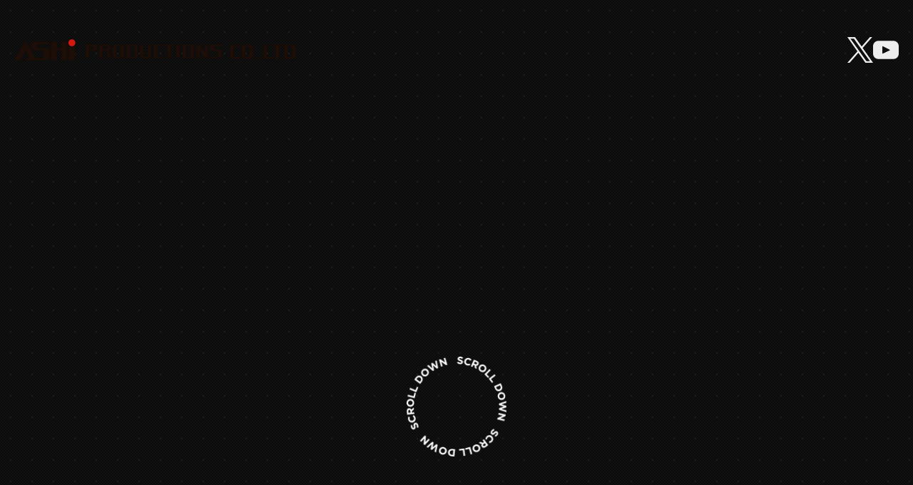

--- FILE ---
content_type: text/html; charset=UTF-8
request_url: http://ashipro.jp/
body_size: 8789
content:
<!DOCTYPE html>
<html lang="ja">
<head>
  <meta charset="UTF-8">
  <title>株式会社 葦プロダクション</title>
  <meta name="description" content='アニメーション制作スタジオ「葦プロダクション」公式サイト' />
  <meta name="viewport" content="width=device-width, initial-scale=1, minimum-scale=1, maximum-scale=1, user-scalable=no">
  <meta name="format-detection" content="telephone=no" />
  <meta property="og:title" content='株式会社 葦プロダクション' />
  <meta property="og:site_name" content='株式会社 葦プロダクション' />
  <meta property="og:type" content="website" />
  <meta property="og:url" content="http://ashipro.jp/" />
  <meta property="og:description" content='アニメーション制作スタジオ「葦プロダクション」公式サイト' />
  <meta property="og:image" content="https://ashipro.jp/assets/img/ogp.jpg" />
  <link rel="stylesheet" href="https://cdn.jsdelivr.net/npm/destyle.css@3.0.2/destyle.css">
  <link rel="stylesheet" href="https://cdn.jsdelivr.net/npm/yakuhanjp@3.4.1/dist/css/yakuhanjp-noto.min.css">
  <link rel="shortcut icon" href="/assets/img/favicon.ico">
  <link rel="stylesheet" type="text/css" href="/assets/css/style.css?251001">
  
</head>
<body class="pagetop">
 
 <div class="cursor">
        <div class="cursor__ball cursor__ball--big ">
        </div>
    </div>
    
  <div class="wrap">
  
  
<header>
  <div class="logo">
  <a href="/">
  <picture>
  <source media="(max-width: 896px)" srcset="/assets/img/logo-sp.svg">
  <img src="/assets/img/logo-pc.svg" alt="">
  </picture>
  </a>
  </div>
  
  <button class="nav-btn">
      <span></span><span></span><span></span>
  </button>
  
  <div class="pc">
  <nav>
    <div class="nav-inner">
     <ul>
         <li><a href="/news/" class="hover-effect"><span>N</span><span>e</span><span>w</span><span>s</span></a></li>
        
         <li><a href="/works/" class="hover-effect"><span>W</span><span>o</span><span>r</span><span>k</span><span>s</span></a></li>
         <li><a href="/company/" class="hover-effect"><span>C</span><span>o</span><span>m</span><span>p</span><span>a</span><span>n</span><span>y</span></a></li>
         <li><a href="/recruit/" class="hover-effect"><span>R</span><span>e</span><span>c</span><span>r</span><span>u</span><span>i</span><span>t</span></a></li>
         <li><a href="/contact/" class="hover-effect"><span>C</span><span>o</span><span>n</span><span>t</span><span>a</span><span>c</span><span>t</span></a></li>
     </ul>
     <div class="sns">
         <a href="https://x.com/ashi__pro" target="_blank"><img src="/assets/img/x.svg" alt=""></a>
         <a href="https://www.youtube.com/@ashipro1224" target="_blank"><img src="/assets/img/youtube.svg" alt=""></a>
     </div>
     </div>
  </nav>
  </div>
  </header>
  <div class="sp">
  <nav class="sp-nav">
    <div class="nav-inner">
     <ul>
         <li><a href="/news/" class="hover-effect"><span>N</span><span>e</span><span>w</span><span>s</span></a></li>
         <li><a href="/works/" class="hover-effect"><span>W</span><span>o</span><span>r</span><span>k</span><span>s</span></a></li>
         <li><a href="/company/" class="hover-effect"><span>C</span><span>o</span><span>m</span><span>p</span><span>a</span><span>n</span><span>y</span></a></li>
         <li><a href="/recruit/" class="hover-effect"><span>R</span><span>e</span><span>c</span><span>r</span><span>u</span><span>i</span><span>t</span></a></li>
         <li><a href="/contact/" class="hover-effect"><span>C</span><span>o</span><span>n</span><span>t</span><span>a</span><span>c</span><span>t</span></a></li>
     </ul>
     <div class="sns">
         <a href="https://x.com/ashi__pro" target="_blank"><img src="/assets/img/x.svg" alt=""></a>
         <a href="https://www.youtube.com/@ashipro1224" target="_blank"><img src="/assets/img/youtube.svg" alt=""></a>
     </div>
     </div>
  </nav>
  </div> 
  <div class="video-back">
                    <iframe width="560" height="315" src="https://www.youtube.com/embed/XmSYw13Ukfc?autoplay=1&mute=1&controls=0&loop=1&playlist=XmSYw13Ukfc" title="YouTube video player" frameborder="0" allow="accelerometer; autoplay; clipboard-write; encrypted-media; gyroscope; picture-in-picture" allowfullscreen></iframe>
            </div>
  <section class="hero">
      
          <div class="hero-logo">
               <picture>
  <source media="(max-width: 896px)" srcset="/assets/img/hero-sp.svg">
  <img src="/assets/img/hero-pc.svg" alt="">
  </picture>
          </div>
                     
                     
                     
          <div class="scrolldown"><img src="/assets/img/scroll.svg" alt=""></div>  
                      

  </section>
  
 
  
  <section class="top-news">
     <div class="inner">
     <div class="news-ttl">
      <h2>News<span>最新情報</span></h2>
               <div class="pc">
                <a href="/news/" class="common-btn hover-effect"><p><span>V</span><span>i</span><span>e</span><span>w&nbsp;</span><span> </span><span>A</span><span>l</span><span>l</span></p></a></div>
      </div>
      <div class="news-list">
         <ul>
             
     
        <li>
          <a href="https://ashipro.jp/news/364/" class="">
            <span class="date">2025.10.01</span>
            『NG騎士ラムネ＆40』35周年記念展 特設ページ公開！！            <span class="arrow"></span>
          </a>
        </li>

    
     
        <li>
          <a href="https://ashipro.jp/news/360/" class="">
            <span class="date">2025.10.01</span>
            『NG騎士ラムネ＆40』35周年記念展 開催決定！！            <span class="arrow"></span>
          </a>
        </li>

    
     
        <li>
          <a href="https://ashipro.jp/news/355/" class="">
            <span class="date">2025.08.05</span>
            魔法少女アニメ 『魔法の天使クリィミーマミ』と『魔法のプリンセス ミンキーモモ』の夢のコラボが決定！！！            <span class="arrow"></span>
          </a>
        </li>

                 
              
          </ul>
      </div>
      <div class="sp">
                <a href="/news/" class="common-btn hover-effect"><p><span>V</span><span>i</span><span>e</span><span>w&nbsp;</span><span> </span><span>A</span><span>l</span><span>l</span></p></a></div>
      </div>
  </section>
  
  
  <section class="top-menu">
   <div>
    <a href="works/" class="works-link hover-effect"><p><strong><span>W</span><span>o</span><span>r</span><span>k</span><span>s</span></strong><small><span>制</span><span>作</span><span>実</span><span>績</span>
</small></p><div class="works-link-back"></div></a></div>
     <ul>
         <li><a href="/company/" class="hover-effect"><p><strong><span>C</span><span>o</span><span>m</span><span>p</span><span>a</span><span>n</span><span>y</span>
</strong><small><span>会</span><span>社</span><span>概</span><span>要</span>
</small></p><img src="/assets/img/company.jpg?1" alt=""></a></li>
         <li><a href="/recruit/" class="hover-effect"><p><strong><span>R</span><span>e</span><span>c</span><span>r</span><span>u</span><span>i</span><span>t</span></strong><small><span>採</span><span>用</span><span>情</span><span>報</span></small></p><img src="/assets/img/recruit.jpg" alt=""></a></li>
         <li><a href="/contact/" class="hover-effect"><p><strong><span>C</span><span>o</span><span>n</span><span>t</span><span>a</span><span>c</span><span>t</span>
</strong><small><span>お</span><span>問</span><span>い</span><span>合</span><span>わ</span><span>せ</span>
</small></p><img src="/assets/img/contact.jpg" alt=""></a></li>
     </ul>
  </section>
  
  <footer>
     <div class="footer-bnr">
         <a href="https://aja.gr.jp/" target="_blank"><img src="/assets/img/aja-bnr.jpg" alt=""></a>
         <a href="https://www.the-chara.com/blog/?p=101752" target="_blank"><img src="/assets/img/chara-bnr.jpg" alt=""></a>
        
     </div>
      © ASHI PRODUCTIONS CO.,LTD.
  </footer>
  </div>
  <script src="https://ajax.googleapis.com/ajax/libs/jquery/3.3.1/jquery.min.js"></script>
  <script src="https://cdnjs.cloudflare.com/ajax/libs/gsap/2.1.2/TweenMax.min.js"></script>
  <script src="https://cdn.jsdelivr.net/npm/swiper@8/swiper-bundle.min.js"></script>
  <script src="/assets/js/common.js"></script>
 <script>
    $(window).on('scroll', function() {
        if ($(window).scrollTop() < $(window).height() * 0.5) {
            $('body').addClass('pagetop');
        } else {
            $('body').removeClass('pagetop');
        }
    });
</script>
  
</body>
</html>

--- FILE ---
content_type: text/css
request_url: http://ashipro.jp/assets/css/style.css?251001
body_size: 36058
content:
@import url('https://fonts.googleapis.com/css2?family=Noto+Sans+JP:wght@500;700;900&display=swap');

html,body,a,p,ul,li,h1,h2,h3,h4,h5,h6,figure,dl,dt,dd{margin:0;padding:0;}

*{
    box-sizing: border-box;
    font-family: YakuHanJP_Noto, "Noto Sans JP", "Hiragino Sans", "Hiragino Kaku Gothic ProN", Meiryo, sans-serif;
    -webkit-tap-highlight-color: rgba(0, 0, 0, 0);
    tap-highlight-color: rgba(0, 0, 0, 0);
    outline: none;
    font-weight: 500;
    
}


@font-face {
	font-family: 'gotham';
	src: url(../font/gotham.otf);
    
}


html{
    
}
body{
    overflow-x: hidden;
    -webkit-touch-callout:none;
    background: #111;
    color: #fff;
}

body:after{
    content: "";
    display: block;
    position: fixed;
    top: 0;
    left: 0;
    width: 100%;
    height: 100%;
   background-color: transparent;
	background-image:
	 radial-gradient(#fff 1px, transparent 1px);
	background-size: 30px 30px;
    opacity: 0.18;
    z-index: -1;
}


img{
    width: 100%;
    height: auto;
    pointer-events: none;
    user-select: none;
    display: block;
    font-size: 0;
    
}

a{
    color: inherit;
    text-decoration: none;
}


li{
    list-style-type: none;
}


.youtube {
    position: relative;
    width: 100%;
    padding-top: 56.25%;

}

.youtube iframe {
    position: absolute;
    top: 0;
    right: 0;
    width: 100% !important;
    height: 100% !important;
}


.sp{
    display: none;
    
}


@media screen and (max-width: 896px){
    .pc{
        display: none !important;
    }
    
    .sp{
        display: block;
    }
}


.cursor{pointer-events:none;display:none;opacity: 0;}.cursor__ball{position:fixed;top:0;left:0;z-index:999999999;}

.cursor__ball{
    width: 20px;
    height: 20px;
    transform-origin: center;
position: fixed;
    transform: translate(calc(50vw - 10px), calc(50vh - 10px));
}

.cursor__ball:after{
    content: "";
    position: absolute;
    top: 0;
    left: 0;
    width: 100%;
    height: 100%;
     background: #e60012;
    border-radius: 100px;
    transition-duration: 0.4s;
    
}
.pointer .cursor__ball:after{
   opacity: 0.3;
    transform: scale(4);
}

@media screen and (max-width: 896px){
    
    .cursor{
        display: none;
    }
    
}
.hover-effect span:nth-child(2){
  animation-delay: 0.05s !important;
}
.hover-effect span:nth-child(3){
  animation-delay: 0.1s !important;
}
.hover-effect span:nth-child(4){
  animation-delay: 0.15s !important;
}
.hover-effect span:nth-child(5){
  animation-delay: 0.2s !important;
}
.hover-effect span:nth-child(6){
  animation-delay: 0.25s !important;
}

.hover-effect span:nth-child(7){
  animation-delay: 0.3s !important;
}

.hover-effect span:nth-child(8){
  animation-delay: 0.35s !important;
}

.hover-effect span:nth-child(9){
  animation-delay: 0.4s !important;
}

.hover-effect span:nth-child(10){
  animation-delay: 0.45s !important;
}

.hover-effect span:nth-child(11){
  animation-delay: 0.5s !important;
}

.hover-effect span:nth-child(12){
  animation-delay: 0.55s !important;
}

.hover-effect span:nth-child(13){
  animation-delay: 0.6s !important;
}

.hover-effect span:nth-child(14){
  animation-delay: 0.65s !important;
}

.hover-effect span:nth-child(15){
  animation-delay: 0.7s !important;
}

.hover-effect span:nth-child(16){
  animation-delay: 0.75s !important;
}

.hover-effect span:nth-child(17){
  animation-delay: 0.8s !important;
}

.hover-effect span:nth-child(18){
  animation-delay: 0.85s !important;
}

.hover-effect span:nth-child(19){
  animation-delay: 0.9s !important;
}

.hover-effect span:nth-child(20){
  animation-delay: 0.95s !important;
}

.hover-effect span:nth-child(21){
  animation-delay: 1s !important;
}

.hover-effect span{
    display: inline-block !important;
    
}

.hover-effect.hover span{
     transform:translateY(110%);
      opacity: 0;
    animation: hover  0.4s forwards cubic-bezier(0,.69,.41,1);
}

@keyframes hover  {
  0% {
     transform:translateY(110%);
      opacity: 0;
  }
   
  100% {
   transform:translate(0%);
      opacity: 1;
  }
}

@keyframes hover2  {
  0% {
     transform: rotateY(0deg);
      color: #fff;
  }
   
   
  100% {
   transform: rotateY(360deg);
    color: #fff;
  }
}





.video-back{
    width: 100%;
    height: 100vh;
   position: fixed;
    background: #000;
    transition-duration: 0.6s;
    opacity: 0;
    
}
.pagetop .video-back{
    opacity: 1;
}
.video-back.on{
    opacity: 0.4;
}
.video-back:after{
    content: "";
    position: absolute;
    top: 0;
    left: 0;
    width: 100%;
    height: 100%;
     background-color: rgba(0, 0, 0, 0.3);
    background-image: radial-gradient(#111 30%, transparent 31%), radial-gradient(#111 30%, transparent 31%);
    background-size: 4px 4px;
    background-position: 0 0, 2px 2px;
}
.video-back iframe{
    position: absolute;
            top: 50%;
            left: 50%;
            width: 100%;
            height: 100%;
            transform: translate(-50%, -50%);
            pointer-events: none;
}
.video-back.on iframe{
    filter: blur(8px);
}
@media (min-aspect-ratio: 16/9) {
  .video-back iframe {
    /* height = 100 * (9 / 16) = 56.25 */
    height: 56.25vw;
  }
}
@media (max-aspect-ratio: 16/9) {
  .video-back iframe {
    /* width = 100 / (9 / 16) = 177.777777 */
    width: 177.78vh;
  }
}



header{
    display: flex;
    justify-content: space-between;
    align-items: center;
    height: 80px;
    position: fixed;
    top: 30px;
    left: 20px;
    width: calc(100% - 40px);
    padding: 0 40px 0 40px;
    z-index: 999;
    background: rgba(255,255,255,1);
    border-radius: 10px;
    transition-duration: 0.2s;
}


.pagetop header:not(.nav-on){
    background: rgba(255,255,255,0);
   padding: 0 20px 0 20px;
}
header .logo{
    width: 400px;
    transition-duration: 0.2s;
    opacity: 1;
}

.pagetop header:not(.nav-on) .logo{
    opacity: 0;
}
.nav-inner{
    
    display: flex;
    align-items: center;
}


nav ul{
    display: flex;
}

nav li{
    margin-left: 20px;
    border-left: solid 1px rgba(0, 0, 0,.25);
    padding-left: 20px;
    transition-duration: 0.2s;
}

.pagetop nav li{
    border-left: solid 1px rgba(255, 255, 255,.25);
}
nav.open{
    display: block;
}
nav::-webkit-scrollbar{
  display:none;
}
.nav-inner{
  
}
nav a{
    overflow: hidden;
    display: inline-block;
    color: #000;
    transition-duration: 0.2s;
}


.pagetop nav:not(.open) a{
    color: #fff;
}
nav a span{
    font-family: 'gotham';
    transition-duration: 0.2s;
}


.sns{
    display: flex;
    align-items: center;
    margin-left: 28px;
}

.sns a{
    width: 36px;
    height: 36px;
    background: #000;
    display: flex;
    padding: 8px;
    border-radius: 100px;
    transition-duration: 0.2s;
}

.pagetop nav:not(.open) .sns a{
    filter: invert();
}
.sns a.hover{
   opacity: 0.5;
}
.sns a:nth-child(1){
    padding: 10px;
    margin-right: 12px;
}




@media screen and (max-width: 1160px){
    .pagetop header:not(.nav-on){
   padding:0;
}
    header{
        padding: 0 20px 0 20px;
    }
    header .logo{
        width: 300px;
    }
    nav li{
        margin-left: 12px;
        padding-left: 12px;
    }
    nav a{
        font-size: 14px;
    }
    .sns{
        margin-left: 20px;
    }
    
    
}

@media screen and (max-width: 896px){
   
    header{
        left: 5%;
        width: 90%;
        height: 60px;
        top: 20px;
        padding-right: 8px;
    }
    header .logo{
        width: 80px;
    }
    .nav-btn {
        position: relative;
        display: block;
        width: 60px;
        height: 36px;
        cursor: pointer;
        z-index: 9999;
        border-left: solid 1px rgba(0, 0, 0, .25);
        transition-duration: 0.2s;
    }
.pagetop header:not(.nav-on) .nav-btn{
    border-left: solid 1px rgba(0, 0, 0, 0);
}
    .nav-btn span {
        position: absolute;
        right: 15px;
        height: 3px;
         background: #000;
        transition-duration: 0.2s;
        border-radius: 100px;
    }
    
   .pagetop header:not(.nav-on) .nav-btn span{
    background:  #fff;
}
    
    .nav-btn span:nth-of-type(1) {
        top: 8px;
        width: 30px;
    }
    
    

    .nav-btn.close span:nth-of-type(1) {
        top: calc(50% - 1.5px);
        transform: rotate(45deg);
        width: 30px;
    }

    .nav-btn span:nth-of-type(2) {
        top: 50%;
        margin-top: -1.5px;
        width: 24px;
    }

    .nav-btn.close span:nth-of-type(2) {
        opacity: 0;
        transform: translateX(-20%);

    }

    .nav-btn span:nth-of-type(3) {
        bottom: 8px;
        width: 18px;
    }

    .nav-btn.close span:nth-of-type(3) {
        bottom: calc(50% - 1.5px);
        transform: translateY(0) rotate(-45deg);
        width: 30px;
    }
   
    nav{
        position: fixed;
        top: 0;
        left: 0;
        z-index: 99;
        width: 100%;
        height: 100dvh;
        background: rgba(0, 0, 0, .5);
    -webkit-backdrop-filter: blur(5px);
    backdrop-filter: blur(5px);
       overflow-y: scroll;
        overscroll-behavior-y: contain;
        opacity: 0;
        pointer-events: none;
        transition-duration: 0.2s;
        
    }
    
    nav.open{
        opacity: 1;
        pointer-events: auto;
    }
    .nav-inner{
    
    display: flex;
    align-items: center;
        flex-flow: column;
        justify-content: center;
        width: 100%;
        min-height: 100dvh;
        padding: 120px 0 60px;
}


nav ul{
    display: block;
    text-align: center;
}

nav li{
    margin-left: 0px;
    border-left: none;
    padding-left: 0px;
    margin-bottom: 20px;
    opacity: 0;
    transition-duration: 0.4s;
    transform: translateY(10px);
}
    .pagetop nav li{
        border-left: none;
    }
    nav li:nth-child(2){
        transition-delay: 0.05s;
    }
     nav li:nth-child(3){
        transition-delay: 0.1s;
    }  
     nav li:nth-child(4){
        transition-delay: 0.15s;
    }  
     nav li:nth-child(5){
        transition-delay: 0.2s;
    }  
   
    nav.open-animation li,nav.open-animation .sns{
        opacity: 1;
        transform: translateY(0%);
    }
    nav li{
        
    }
    
    nav a{
        font-size: 20px;
        color: #fff;
    }
nav::-webkit-scrollbar{
  display:none;
}


.sns{
    display: flex;
    align-items: center;
    margin-left: 0px;
    opacity: 0;
    transition-duration: 0.4s;
    transform: translateY(10px);
}
 .sns{
        transition-delay: 0.25s;
    }  
.sns a{
    width: 36px;
    height: 36px;
    background: #000;
    display: flex;
    padding: 8px;
    border-radius: 100px;
    transition-duration: 0.2s;
    filter: invert();
}
.sns a.hover{
    background: #e21512;
}
.sns a:nth-child(1){
    padding: 10px;
    margin-right: 12px;
}

    
    
    
}
.hero{
   height: 100dvh;
    min-height: 700px;
    position: relative;
    z-index: 2;
    display: flex;
    justify-content: center;
    align-items: center;
   
}

.hero-logo{
    width: 80%;
    max-width: 1000px;
}
.scrolldown{
    position: absolute;
     left: 50%;
    transform: translateX(-50%);
    bottom: 60px;
    width: 140px;
     background: url(../img/scrollarrow.svg) no-repeat;
    background-size: 20% auto;
    background-position: center;
    z-index: 2;
}
.scrolldown:after{
    content: "";
    display: block;
    position: absolute;
    top:0;
    left:0;
    width:100%;
    height:100%;
    background:url(../img/arrow.svg) no-repeat;
    background-size: 24%;
    background-position: center;
    transform: rotate(90deg);
}
.scrolldown img{
    animation:16s linear infinite rotation;
}
@keyframes rotation{
  0%{ transform:rotate(0);}
  100%{ transform:rotate(360deg); }
}


@media screen and (max-width: 896px){
   
    
    .hero-logo{
        width: 50%;
    }
.scrolldown{
    position: absolute;
     right: 60px;
    bottom: 60px;
    width: 80px;
     background: url(../img/scrollarrow.svg) no-repeat;
    background-size: 20% auto;
    background-position: center;
    z-index: 2;
}
    
    
}

.inner{
    display: block;
    width: 90%;
    max-width: 1200px;
    margin: 0 auto;
    
    
}

.min-inner{
    max-width: 800px;
}
h2{
    font-family: 'gotham';
    text-align: center;
    font-size: 48px;
    line-height: 0.8;
   position: relative;
    width:fit-content;
    margin: 0 auto 60px;
}

h2 span{
    display: block;
    font-size: 36%;
    font-weight: 900;
    margin-top: 0.7em;
    letter-spacing: 0.1em;
}
h2 img{
    position: absolute;
    top: 50%;
    z-index: -1;
    width: 220px;
    left: 50%;
    transform: translate(-50%,-50%);
    opacity: 0.5;
}

@media screen and (max-width: 896px){
    
    h2{
    font-size: 40px;
    margin: 0 auto 48px;
}
h2:after{
    height: 8px;
    margin-top: 20px;
}

    
}
.top-news{
   margin: 120px 0;
}


.top-news .inner{
    display: flex;
}

.top-news .inner h2{
    width: 400px;
    flex-shrink: 0;
}

.news-list{
    width: 100%;
}
.news-list li{
    margin-bottom: 32px;
}
.news-list li a{
    display: flex;
    padding: 32px 80px 32px 32px;
    align-items: center;
    border-radius: 10px;
    background:rgba(255,255,255,.1);
    position: relative;
    transition-duration: 0.2s;
    line-height: 1.8;
    font-size: 14px;
    -webkit-backdrop-filter: blur(10px);
    backdrop-filter: blur(10px);
}

.news-list li a.no-link{
    pointer-events: none;
}


.news-list li a:after{
    content: "";
    display: block;
    position: absolute;
    top:0;
    left:0;
    z-index: -1;
    width:100%;
    height:100%;
    background:rgba(255,255,255,.1);
     transform: scale(0,1);
    transform-origin: right;
   transition: transform .2s ease;
}
.news-list li a.hover{
    transform: translateY(5px);
   background:rgba(255,255,255,.2);
}

.news-list li a.hover:after{
     transform: scale(1,1);
    transform-origin: left;
}
.news-list li a .arrow{
    position: absolute;
    top: calc(50% - 12px);
    right: 20px;
}

.news-list li a.no-link .arrow{
    display: none;
}
.news-list li a span.date{
   width: 8em;
    font-size: 14px;
    flex-shrink: 0;
    font-family: 'gotham';
}

.arrow{
    width: 24px;
    height: 24px;
    border-radius: 100px;
    position: relative;
    overflow: hidden;
    border: solid 1px #fff;
}
  
.arrow:before,.arrow:after{
    content: "";
    position: absolute;
    top: 0;
    left: 0;
    width: 100%;
    height: 100%;
    background: url(../img/arrow.svg) no-repeat;
    background-size: 50% 50%;
    background-position: center;
    transition-duration: 0.4s;
    
}

.arrow:before{
    transform: translateX(-100%);
}

a.hover .arrow:before{
    transform: translateX(0%);
}
a.hover .arrow:after{
    transform: translateX(100%);
}


@media screen and (max-width: 896px){
    
    
    .top-news{
   margin: 40px 0 80px;
}


.top-news .inner{
    display: block;
}

.top-news .inner h2{
    width: auto;
    flex-shrink: 0;
}
.news-list li{
    margin-bottom: 32px;
}
.news-list li a{
    display: block;
    padding: 28px 60px 28px 32px;
    font-size: 12px;
}

.news-list li a .arrow{
    right: 16px;
}
.news-list li a span.date{
    display: block;
}



.arrow:before{
    transform: translateX(-100%);
}

a.hover .arrow:before{
    transform: translateX(0%);
}
a.hover .arrow:after{
    transform: translateX(100%);
}
    
}

.top-menu{
    padding: 0 20px;
}



.c-works .top-works-img-inner{
    transform: rotate(5deg) scale(1.3);
}
.c-works.hover .top-works-img-inner{
    transform: rotate(5deg) scale(1.4) !important;
     opacity: 0.4;
}
.w-works .top-works-img-inner{
    transform: rotate(-5deg) scale(1.3);
}
.w-works.hover .top-works-img-inner{
    transform: rotate(-5deg) scale(1.4) !important;
      opacity: 0.4;
}

.m-works .top-works-img-inner{
    transform: rotate(5deg) scale(1.3);
}
.m-works.hover .top-works-img-inner{
    transform: rotate(5deg) scale(1.4) !important;
     opacity: 0.4;
}

.works-link-back{
    position: absolute;
    top: 0;
    left: 0;
    width: 100%;
    height: 100%;
    opacity: 0.6;
    transform: rotate(-5deg) scale(1.35);
    transition-duration: 0.4s;
}

.top-menu a.hover .works-link-back{
    transform: rotate(-5deg) scale(1.4);
    opacity: 0.3;
}
.works-link-back:before{
    content: "";
    display: block;
    width: 100%;
    height: 50%;
    position: absolute;
    top: 0;
    left: 0;
    
}


.works-link-back:before{
    background: url(../img/works-top.jpg);
    background-size: auto 100%;
    animation: works-top 40s linear infinite;
}

.works-link-back:after{
    content: "";
    display: block;
    width: 100%;
    height: 50%;
    position: absolute;
    bottom: 0;
    left: 0;
   
}

.works-link-back:after{
    background: url(../img/works-bottom.jpg);
    background-size: auto 100%;
    animation: works-bottom 40s linear infinite;
}

@keyframes works-top {
from { background-position: 0 0; }
to { background-position: 1346px 0; }
}

@keyframes works-bottom {
from { background-position: 0 0; }
to { background-position: -1346px 0; }
}


.top-menu ul{
    display: flex;
    margin: 20px auto 0;
    gap:20px;
    
}

.top-menu li{
   width: 33.33%;
}


.top-menu .grd2{
    border-radius: 10px;
}

.top-menu a{
     border-radius: 8px;
    overflow: hidden;
    display: block;
    height: 480px;
    position: relative;
    background: #000;
    overflow: hidden;
}

.top-menu .grd{
    width: 100%;
    height:100%;
    position: absolute;
    top: 0;
    left: 0;
}
.top-menu a.hover img{
    transform: scale(1.05);
    opacity: 0.3;
}
.top-menu  a p{
    position: absolute;
    top: 50%;
    left: 50%;
    transform: translate(-50%, -50%);
    z-index: 2;
     font-family: 'gotham';
    color: #fff;
    font-size: 32px;
    text-align: center
}
.top-menu  a strong{
    overflow: hidden;
   display: block;
}
.top-menu  a strong span{
     font-family: 'gotham';
}
.top-menu a p small{
    font-size: 50%;
    display: block;
    font-weight: 900;
    overflow: hidden;
}
.top-menu img{
    width: 100%;
    height: 100%;
    object-fit: cover;
    opacity: 0.6;
    transition-duration: 0.4s;
}


@media screen and (max-width: 896px){
    
    .top-menu{
    padding: 0 20px;
}



.c-works .top-works-img-inner{
    transform: rotate(5deg) scale(1.3);
}
.c-works.hover .top-works-img-inner{
    transform: rotate(5deg) scale(1.4) !important;
     opacity: 0.4;
}
.w-works .top-works-img-inner{
    transform: rotate(-5deg) scale(1.3);
}
.w-works.hover .top-works-img-inner{
    transform: rotate(-5deg) scale(1.4) !important;
      opacity: 0.4;
}

.m-works .top-works-img-inner{
    transform: rotate(5deg) scale(1.3);
}
.m-works.hover .top-works-img-inner{
    transform: rotate(5deg) scale(1.4) !important;
     opacity: 0.4;
}

.works-link-back{
    position: absolute;
    top: 0;
    left: 0;
    width: 100%;
    height: 100%;
    opacity: 0.6;
    transform: rotate(-5deg) scale(1.35);
    transition-duration: 0.4s;
}

.top-menu a.hover .works-link-back{
    transform: rotate(-5deg) scale(1.4);
    opacity: 0.3;
}
.works-link-back:before{
    content: "";
    display: block;
    width: 100%;
    height: 50%;
    position: absolute;
    top: 0;
    left: 0;
    
}


.works-link-back:before{
    background: url(../img/works-top.jpg);
    background-size: auto 100%;
    animation: works-top 40s linear infinite;
}

.works-link-back:after{
    content: "";
    display: block;
    width: 100%;
    height: 50%;
    position: absolute;
    bottom: 0;
    left: 0;
   
}

.works-link-back:after{
    background: url(../img/works-bottom.jpg);
    background-size: auto 100%;
    animation: works-bottom 40s linear infinite;
}

@keyframes works-top {
from { background-position: 0 0; }
to { background-position: 1346px 0; }
}

@keyframes works-bottom {
from { background-position: 0 0; }
to { background-position: -1346px 0; }
}


.top-menu ul{
    display: flex;
    flex-flow: column;
    margin: 20px auto 0;
    gap:20px;
    
}

.top-menu li{
   width: 100%;
    border-radius: 10px;
}


.top-menu .grd2{
    padding: 4px;
    border-radius: 10px;
}

.top-menu a{
     border-radius: 8px;
    height: auto;
    aspect-ratio: 16 / 9;
}

.top-menu .grd{
    width: 100%;
    height:100%;
    position: absolute;
    top: 0;
    left: 0;
}
.top-menu a.hover img{
    transform: scale(1.05);
    opacity: 0.3;
}
.top-menu  a p{
    position: absolute;
    top: 50%;
    left: 50%;
    transform: translate(-50%, -50%);
    z-index: 2;
     font-family: 'gotham';
    color: #fff;
    font-size: 32px;
    text-align: center
}
.top-menu  a strong{
    overflow: hidden;
   display: block;
}
.top-menu  a strong span{
     font-family: 'gotham';
}
.top-menu a p small{
    font-size: 50%;
    display: block;
    font-weight: 900;
    overflow: hidden;
}
.top-menu img{
    width: 100%;
    height: 100%;
    object-fit: cover;
    opacity: 0.6;
    transition-duration: 0.4s;
}
    
    
}


.common-btn{
    width: 200px;
    height: 48px;
    display: flex;
    justify-content: center;
    align-items: center;
    border-radius: 100px;
    margin: 0 auto;
    color: #fff;
    position: relative;
    overflow: hidden;
   border: solid 1px #fff;
}


.common-btn p{
    overflow: hidden;
}
.common-btn span{
    position: relative;
    z-index: 2;
    font-family: 'gotham';
}
.common-btn:after{
    content: "";
    display: block;
    position: absolute;
    top:50%;
    left:50%;
    width:100%;
    aspect-ratio: 1 / 1;
    background:#fff;
    transform: translate(-50%,-50%) scale(0);
    transition-duration: 0.28s;
    border-radius: 10000px;
}


.common-btn.hover{
    color: #000;
}
.common-btn.hover:after{
    transform: translate(-50%,-50%) scale(1.1);
}

footer{
    text-align: center;
    font-family: 'gotham';
    font-size: 12px;
    padding: 60px 0 60px;
    z-index: 10;
    position: relative;
    background: #000;
    margin-top: 80px;
}

.footer-bnr{
    display: flex;
    width: 90%;
    max-width: 750px;
    flex-wrap: wrap;
    gap:10px;
    justify-content: center;
    margin: 0 auto 40px;
}
.footer-bnr a{
    width: 180px;
    transition-duration: 0.2s;
    display: block;
}
.footer-bnr a.hover{
    opacity: 0.5;
}


@media screen and (max-width: 896px){
    footer{
        padding: 40px 0 40px;
        margin-top: 60px;
    }
    .footer-bnr a{
        width: calc(50% - 5px);
    }
    
    
}
.lower{
    padding-top: 200px;
    min-height: calc(100dvh - 140px);
}

.lower section{
    position: relative;
    z-index: 2;
}
.back-text{
    position: fixed;
    top: calc(50% - 80px);
    left: 0;
    width: 100%;
    height: 160px;
    background-size: auto 100% !important;
    opacity: 0.4;
   
}

.news .back-text{
     background: url(../img/news-back.svg);
animation: works-text 12.82s linear infinite;
}
@keyframes news-text {
from { background-position: 650px 0; }
to { background-position: 0 0; }
}

.works .back-text{
     background: url(../img/works-back.svg);
animation: works-text 14.62s linear infinite;
}
@keyframes works-text {
from { background-position: 739px 0; }
to { background-position: 0 0; }
}
.company .back-text{
     background: url(../img/company-back.svg);
animation: company-text 17.78s linear infinite;
}
@keyframes company-text {
from { background-position: 903px 0; }
to { background-position: 0 0; }
}
.recruit .back-text{
     background: url(../img/recruit-back.svg);
animation: recruit-text 15.86s linear infinite;
}
@keyframes recruit-text {
from { background-position: 800px 0; }
to { background-position: 0 0; }
}

.contact .back-text{
     background: url(../img/contact-back.svg);
animation: contact-text 16.30s linear infinite;
}
@keyframes contact-text {
from { background-position: 907px 0; }
to { background-position: 0 0; }
}



@media screen and (max-width: 896px){
    
    .lower{
    padding-top: 140px;
    min-height: calc(100dvh - 140px);
}

.back-text{
    height: 80px;
   
}

    
    
}

.news-detail{
    margin-bottom: 40px;
}

.news-detail h3{
    font-weight: 900;
    font-size: 24px;
    border-bottom: solid 1px rgba(255, 255, 255, .25);
    margin-bottom: 40px;
    padding-bottom: 40px;
}

.news-detail h3 span{
    display: block;
    font-size: 18px;
    font-family: 'gotham';
    margin-bottom: 12px;
}

.news-detail-txt{
    line-height: 1.8;
}

.news-detail-txt a{
    text-decoration: underline;
}

@media screen and (max-width: 896px){
    .news-detail{
    margin-bottom: 40px;
}

.news-detail h3{
    font-size: 18px;
    margin-bottom: 28px;
    padding-bottom: 28px;
}

.news-detail h3 span{
    font-size: 14px;
}

.news-detail-txt{
    font-size: 12px;
}
    
}
.works-sort{
    display: flex;
    justify-content: center;
    margin-bottom: 60px;
    gap:20px;
}

.works-sort a{
    border-radius: 100px;
   display: inline-block;
    padding: 10px 20px;
    color: #fff;
    transition-duration: 0.2s;
    font-family: 'gotham';
    overflow: hidden;
    position: relative;
    border: solid 1px #fff;
  
}
.works-sort a p{
    position: relative;
    z-index: 2;
    overflow: hidden;
}

.works-sort a p span{
    font-family: 'gotham';
}


.works-sort a:after{
    content: "";
    display: block;
    position: absolute;
    top:50%;
    left:50%;
    width:100%;
    aspect-ratio: 1 / 1;
    background:#fff;
    transform: translate(-50%,-50%) scale(0);
    transition-duration: 0.28s;
    border-radius: 10000px;
}

.works-sort a.hover:after{
    transform: translate(-50%,-50%) scale(1.1);
}

.works-sort a.active{
    pointer-events: none;
    background: #fff;
}
.works-sort a.active p,.works-sort a.hover p{
   color: #000;
}
@media screen and (max-width: 896px){
    
    .works-sort{
    display: flex;
        flex-wrap: wrap;
    justify-content: center;
    margin-bottom: 60px;
        gap:10px;
}

.works-sort a{
  font-size: 14px;
}
.works-sort a p{
    position: relative;
    z-index: 2;
    overflow: hidden;
}

    
}

.works-list{
    display: grid;
    grid-template-columns: 1fr 1fr 1fr 1fr;
    gap:60px 40px;
}

.works-list a.hover{
    h3,.works-term{
    text-decoration: underline;
        text-decoration-thickness: 1.5px;
        text-underline-offset: 0.24em;
        }
}
.works-list-poster{
    aspect-ratio: 1 / 1;
    margin-bottom: 20px;
    background: #000;
    overflow: hidden;
    position: relative;
    border-radius: 10px;

}
.works-list-poster img:nth-child(1){
    width: 100%;
    height: 100%;
    object-fit: contain;
    transition-duration: 0.4s;
    position: relative;
    z-index: 2;
}
.works-list-poster img:nth-child(2){
    width: 100%;
    height: 100%;
    object-fit: cover;
    transition-duration: 0.4s;
    position: absolute;
    z-index: 1;
    top: 0;
    left: 0;
    opacity: 0.5;
    filter: blur(5px);
    transform: scale(1.1);
}


a.hover .works-list-poster img:nth-child(1){
    opacity: 1;
    transform: scale(1.05);
}
a.hover .works-list-poster img:nth-child(2){
    opacity: 0.3;
}

.works-list h3{
    font-weight: 900;
    font-size: 16px;
    transition-duration: 0.2s;
}

.category{
    font-size: 11px;
    border-radius: 100px;
    width: fit-content;
    padding: 0.2em 1em;
    font-family: 'gotham';
    color: #000;
    margin-bottom: 8px;
    transition-duration: 0.2s;
   background: #fff;
}

.works-term{
     font-family: 'gotham';
    margin-top: 8px;
    line-height: 1.6;
    font-size: 13px;
    transition-duration: 0.2s;
}

@media screen and (max-width: 1080px){
    
    .works-list{
    grid-template-columns: 1fr 1fr 1fr;
}

    
}
@media screen and (max-width: 896px){
    
    .works-list{
    grid-template-columns: 1fr 1fr;
    gap:40px 20px;
}

.works-list h3{
    font-size: 15px;
}

.category{
    font-size: 10px;
    margin-bottom: 6px;
}

.works-term{
    font-size: 11px;
}
    
}




.works-detail-poster{
   
    margin: 0 auto 40px;
    
}
.works-detail-poster img{
     width: 80%;
    max-width: 600px;
    margin: 0 auto;
}
.works-detail-poster.wide img{
    width: 100%;
    max-width: 800px;
}
.works-detail-poster small{
    display: block;
    font-size: 10px;
    font-weight: 500;
    margin-top: 10px;
    text-align: center;
}
.works-detail-text{
    width: 100%;
}
.works-detail-text .lead{
    border-bottom: solid 1px rgba(255, 255, 255, .25);
    margin-bottom: 40px;
    padding-bottom: 40px;
    display: flex;
    justify-content: space-between;
    align-items: center
}
.works-detail-text h3{
    font-size: 32px;
    font-weight: 900;
    
}

.works-detail-text h3 span{
    display: block;
    font-size: 16px;
    font-family: 'gotham';
    margin-top: 16px;
    line-height: 1.6;
}
.works-detail-text h4{
    font-family: 'gotham';
    font-size: 24px;
    line-height: 1;
    margin-bottom: 20px;
}

.works-detail-text .common-btn{
    margin: 0;
}

.works-detail-text ul{
    display: flex;
    justify-content: space-between;
    margin-bottom: 80px;
}
.works-detail-text li{
    width: calc(33.33% - 40px);
}
.works-detail-text .story{
    font-weight: 500;
    line-height: 2.4;
    font-size: 14px;
    text-align: justify;
}


.works-detail-text .staff{
    font-weight: 500;
    line-height: 2;
    font-size: 13px;
}

.works-detail-text .cast{
    font-weight: 500;
    line-height: 2;
    font-size: 13px;
}


@media screen and (max-width: 896px){
    
 



.works-detail-text .lead{
    border-bottom: solid 1px rgba(255, 255, 255, .25);
    margin-bottom: 40px;
    padding-bottom: 40px;
    display: block;
}
.works-detail-text h3{
    font-size: 24px;
    font-weight: 900;
    
}

.works-detail-text h3 span{
    font-size: 14px;
    margin-top: 12px;
}
.works-detail-text h4{
    font-family: 'gotham';
    font-size: 18px;
    line-height: 1;
    margin-bottom: 12px;
}

.works-detail-text .common-btn{
    margin: 40px auto 0;
}

.works-detail-text ul{
    display: block;
    margin-bottom: 60px;
}
.works-detail-text li{
    width: 100%;
    margin-bottom: 40px;
}
.works-detail-text .story{
    font-size: 13px;
}


.works-detail-text .staff{
    font-size: 11px;
}

.works-detail-text .cast{
    font-weight: 500;
    line-height: 2;
    font-size: 11px;
}
    
}


.common-list dl:nth-child(1){
    border-top: solid 1px rgba(255, 255, 255, .25);
}

.common-list dl{
    display: flex;
    border-bottom: solid 1px rgba(255, 255, 255, .25);
    padding: 40px 0;
    line-height: 1.8;
}

.common-list dt{
    width: 200px;
    flex-shrink: 0;
    font-size: 14px;
    position: relative;
    padding-left: 28px;
}
.common-list dt:before{
    content: "";
    display: block;
    position: absolute;
    top:8px;
    left:8px;;
    width:8px;
    height:8px;
    background:#fff;
    border-radius: 100px;
}

.common-list dd{
    width: 100%;
}
.common-list dd iframe{
    width: 100%;
    height: 400px;
}

@media screen and (max-width: 896px){
    
    
.common-list dl:nth-child(1){
    border-top: solid 1px rgba(255, 255, 255, .25);
}

.common-list dl{
    padding: 28px 0;
    flex-flow: column;
}

.common-list dt{
    width: 100%;
    flex-shrink: 0;
    font-size: 14px;
    position: relative;
    padding-left: 28px;
    margin-bottom: 20px;
}
.common-list dt:before{
    content: "";
    display: block;
    position: absolute;
    top:8px;
    left:8px;;
    width:8px;
    height:8px;
}
    
.common-list dd{
    font-size: 14px;
    padding: 0 28px;
}
    
}


.recruit h3{
    text-align: center;
    font-size: 28px;
    margin-bottom: 40px;
    font-weight: 900;
}

.recruit h3 span{
    display: block;
    width: fit-content;
    margin: 0 auto 12px;
    font-size: 18px;
    padding: 0.2em 1em;
    border-radius: 100px;
    color: #fff;
    
}

.recruit .common-list{
    margin-bottom: 40px;
}




.recruit-list ul{
    display: grid;
    grid-template-columns: 1fr 1fr 1fr;
    gap:32px;
}


.recruit-list li a{
   display: block;
    padding: 32px 48px 32px 32px;
    align-items: center;
    border-radius: 10px;
    background: rgba(255,255,255,.1);
    position: relative;
    transition-duration: 0.2s;
    line-height: 1.4;
    font-size: 18px;
    -webkit-backdrop-filter: blur(10px);
    backdrop-filter: blur(10px);
}

.recruit-list li a:after{
    content: "";
    display: block;
    position: absolute;
    top:0;
    left:0;
    width:100%;
    height:100%;
    background: rgba(255,255,255,.1);
    z-index: -1;
    transform: scale(0,1);
    transform-origin: right;
   transition: transform .2s ease;
}
.recruit-list li a .recruit-cat{
    display: block;
    font-size: 14px;
    width: fit-content;
    text-align: center;
    color: #000;
    border-radius: 100px;
    padding: 0 1em;
    margin-bottom: 8px;
    background: #fff;
}
.recruit-list li a.hover{
    transform: translateY(5px);
}
.recruit-list li a.hover:after{
    transform: scale(1,1);
    transform-origin: left;
    
}
.recruit-list li a .arrow{
    position: absolute;
    top: calc(50% - 12px);
    right: 16px;
}

.recruit-detail-btn{
    text-align: center;
    margin-bottom: 40px;
    font-size: 16px;
    
}
.recruit-detail-btn a{
    display: flex;
    background: #fff;
    width: 280px;
    height: 80px;
    margin: 12px auto 0;
    padding: 20px;
    border: solid 1px rgba(255, 255, 255, .25);
    border-radius: 10px;
    transition-duration: 0.2s;
}

.recruit-detail-btn a.hover{
    opacity: 0.6;
}
.recruit-detail-btn a img{
    object-fit: contain;
    width: 100%;
    height: 100%;
}
@media screen and (max-width: 896px){
    
    
.recruit h3{
    text-align: center;
    font-size: 24px;
    margin-bottom: 40px;
    font-weight: 900;
}

.recruit h3 span{
    font-size: 14px;
    
}

.recruit .common-list{
    margin-bottom: 40px;
}




.recruit-list ul{
    display: grid;
    grid-template-columns: 1fr;
    gap:32px;
}


.recruit-list li a{
   
    font-size: 16px;
}
.recruit-list li a .recruit-cat{
    font-size: 12px;
}


    
}

form div{
    margin-bottom: 40px;
}

form p{
    font-size: 20px;
    margin-bottom: 12px;
    font-family: 'gotham';
}

form p.form-ttl span{
    font-size: 12px;
    margin-left: 10px;
}

form p.form-ttl span:after{
    content: "*";
    color: #f00;
    font-size: 14px;
    margin-left: 4px;
}
form input,form textarea,form select{
    width: 100%;
   background: rgba(255,255,255,.1);
    resize: none;
    padding: 20px;
    font-size: 16px;
    border-radius: 10px;
    color: #fff;
    -webkit-backdrop-filter: blur(10px);
    backdrop-filter: blur(10px);
}

form input:focus,form textarea:focus,form select:focus{
    background: rgba(255,255,255,.2);
}

form select option{
    color: #000;
}
.screen-reader-response{
    text-align: center;
    font-size: 18px;
    margin-bottom: 20px;
}

.screen-reader-response ul{
    display: none;
}
.wpcf7-response-output{
    display: none !important;
}

.wpcf7-not-valid-tip{
    color: #f00 !important;
    font-size: 12px !important;

}

form select{
    cursor: pointer;
}
.select-box{
    position: relative;
    cursor: pointer;
}

.select-box:after{
    width: 0;
    height: 0;
    position: absolute;
    top: 50%;
    right: 20px;
    content: "";
    transform: translateY(-50%);
    pointer-events: none;
    border-top: 12px solid #fff;
    border-right: 8px solid transparent;
    border-bottom: 0;
    border-left: 8px solid transparent;
    border-style: solid;
}
.contact-notice{
    line-height: 1.8;
    font-size: 14px;
    text-align: center;
    margin-bottom: 40px;
}
.thanks{
    text-align: center;
}
.thanks strong{
    font-size: 32px;
    margin-bottom: 40px;
    display: block;
}

.thanks p.thanks-txt{
    font-size: 18px;
    line-height: 1.6;
    font-weight: 400;
    margin-bottom: 60px
}
@media screen and (max-width: 896px){
form p{
    font-size: 16px;
    margin-bottom: 12px;
    font-family: 'gotham';
}

form p.form-ttl span{
    font-size: 10px;
    margin-left: 6px;
}
    
.wpcf7-not-valid-tip{
    font-size: 10px !important;
}
    
form input, form textarea {

    padding: 16px;
    font-size: 14px;
}

.contact-notice{
        font-size: 12px;
    text-align: left;
    margin-bottom: 40px;
}

    
.thanks strong{
    font-size: 24px;
    margin-bottom: 28px;
    display: block;
    line-height: 1.4;
}

.thanks p.thanks-txt{
    font-size: 14px;
    margin-bottom: 40px
}
    
}


--- FILE ---
content_type: image/svg+xml
request_url: http://ashipro.jp/assets/img/logo-pc.svg
body_size: 14393
content:
<?xml version="1.0" encoding="UTF-8"?>
<svg id="_レイヤー_2" data-name="レイヤー 2" xmlns="http://www.w3.org/2000/svg" viewBox="0 0 334.84 24.48">
  <defs>
    <style>
      .cls-1 {
        fill: #1e0e07;
        stroke: #1e0e07;
      }

      .cls-1, .cls-2 {
        stroke-width: .2px;
      }

      .cls-2 {
        fill: #e31b13;
        stroke: #e31b13;
      }
    </style>
  </defs>
  <g id="_レイヤー_1-2" data-name="レイヤー 1">
    <g>
      <g>
        <path class="cls-1" d="M128.4,7.92c-.33-.58-.79-1.02-1.34-1.34-.58-.33-1.18-.5-1.83-.5h-5.97c-.66,0-1.27.17-1.84.5-.56.32-1.01.76-1.34,1.34-.33.55-.48,1.16-.48,1.82v8.63c0,.65.15,1.25.48,1.82.33.56.77,1,1.34,1.34.57.33,1.17.49,1.84.49h5.97c.65,0,1.26-.17,1.83-.49.55-.33,1.01-.77,1.34-1.34.32-.57.48-1.18.48-1.82v-8.63c0-.66-.16-1.27-.48-1.82ZM124.89,18.37c0,.29-.08.57-.22.82-.15.25-.36.46-.61.61-.26.13-.54.22-.83.22h-2c-.3,0-.58-.09-.83-.22-.26-.16-.47-.36-.61-.61-.15-.26-.22-.53-.22-.82v-8.63c0-.3.07-.58.22-.83.14-.26.34-.47.61-.61.25-.15.53-.22.83-.22h2c.29,0,.56.07.83.22.25.14.46.34.61.61.14.25.22.52.22.83v8.63Z"/>
        <path class="cls-1" d="M279.61,8.25c-.33-.58-.79-1.02-1.34-1.34-.58-.33-1.19-.5-1.84-.5h-5.97c-.66,0-1.27.16-1.84.5-.56.32-1.01.76-1.34,1.34-.33.55-.48,1.16-.48,1.82v8.63c0,.65.15,1.26.48,1.82.33.56.77,1.01,1.34,1.34.57.33,1.17.5,1.84.5h5.97c.65,0,1.26-.17,1.84-.5.55-.33,1.01-.77,1.34-1.34.32-.56.48-1.17.48-1.82v-8.63c0-.66-.17-1.27-.48-1.82ZM276.1,18.7c0,.29-.08.57-.22.83-.15.24-.36.45-.6.6-.26.14-.54.22-.83.22h-2c-.3,0-.58-.08-.83-.22-.26-.15-.47-.36-.61-.6-.15-.26-.22-.54-.22-.83v-8.63c0-.3.07-.58.22-.83.14-.26.34-.47.61-.61.25-.15.52-.22.83-.22h2c.29,0,.57.07.83.22.24.14.45.34.6.61.14.25.22.52.22.83v8.63Z"/>
        <path class="cls-1" d="M210.35,7.92c-.33-.58-.79-1.02-1.34-1.34-.58-.33-1.19-.5-1.84-.5h-5.97c-.66,0-1.27.17-1.83.5-.57.32-1.01.76-1.34,1.34-.33.55-.48,1.16-.48,1.82v8.63c0,.65.15,1.25.48,1.82.33.56.77,1,1.34,1.34.56.33,1.17.49,1.83.49h5.97c.65,0,1.25-.17,1.84-.49.55-.33,1.01-.77,1.34-1.34.31-.57.48-1.18.48-1.82v-8.63c0-.66-.17-1.27-.48-1.82ZM206.84,18.37c0,.29-.08.57-.22.82-.15.25-.35.46-.61.61-.26.13-.54.22-.83.22h-2c-.3,0-.58-.09-.83-.22-.26-.16-.47-.36-.61-.61-.15-.26-.22-.53-.22-.82v-8.63c0-.3.07-.58.22-.83.14-.26.34-.47.61-.61.25-.15.52-.22.83-.22h2c.29,0,.57.07.83.22.25.14.46.34.61.61.14.25.22.52.22.83v8.63Z"/>
        <path class="cls-1" d="M282.47,20.69c0-.18.15-.33.33-.33h1.32c.18,0,.33.15.33.33h0v1.34c0,.18-.15.33-.33.33h-1.32c-.18,0-.33-.15-.33-.33h0v-1.34Z"/>
        <path class="cls-1" d="M332.76,20.69c0-.18.15-.33.33-.33h1.32c.19,0,.33.15.33.33h0v1.34c0,.18-.15.33-.33.33h-1.32c-.18,0-.33-.15-.33-.33h0v-1.34Z"/>
        <path class="cls-1" d="M97.03,7.92c-.33-.58-.79-1.02-1.34-1.34-.58-.33-1.18-.5-1.84-.5h-9.64c-.06,0-.11.01-.17.04-.05.03-.07.07-.11.12-.04.05-.06.11-.06.17v15.28c0,.05.02.11.06.17.03.04.05.09.11.11.06.03.11.06.17.06h3.32c.06,0,.11-.03.17-.06.06-.02.1-.07.12-.11.03-.05.05-.11.05-.17v-7.97c0-.05.01-.11.04-.17.03-.05.07-.1.12-.13.04-.03.1-.04.17-.04h5.64c.65,0,1.26-.16,1.84-.48.55-.33,1.01-.79,1.34-1.34.32-.58.48-1.18.48-1.83s-.16-1.27-.48-1.82ZM92.98,10.57c-.15.25-.36.45-.61.61-.26.15-.54.23-.83.23h-3.32c-.07,0-.13-.03-.17-.05-.05-.03-.09-.07-.12-.11-.03-.05-.04-.11-.04-.16v-2.66c0-.07.01-.12.04-.16.03-.06.07-.1.12-.13.04-.03.1-.04.17-.04h3.32c.29,0,.57.07.83.22.25.14.46.34.61.61.14.25.22.52.22.83s-.08.56-.22.83Z"/>
        <path class="cls-1" d="M111.14,13.89c-.58-.33-1.18-.5-1.83-.5h.33c.64,0,1.25-.16,1.83-.48.55-.33,1.01-.79,1.34-1.34.32-.58.48-1.18.48-1.83s-.16-1.27-.48-1.82c-.33-.58-.78-1.02-1.34-1.34-.58-.33-1.19-.5-1.83-.5h-9.63c-.07,0-.12.01-.16.04-.06.03-.1.07-.13.12-.03.05-.04.11-.04.17v15.28c0,.05.02.11.04.17.03.04.07.09.13.11.04.03.1.06.16.06h3.33c.06,0,.11-.03.16-.06.04-.02.08-.07.11-.11.03-.05.06-.11.06-.17v-7.97c0-.05.02-.11.04-.17.03-.05.07-.1.12-.13.04-.03.1-.04.17-.04h3.32c.29,0,.56.07.83.22.25.14.45.35.6.61.14.25.22.54.22.84v6.63c0,.05.01.11.04.17.03.04.07.09.12.11.05.03.11.06.17.06h3.32c.06,0,.11-.03.16-.06.06-.02.1-.07.12-.11.03-.05.04-.11.04-.17v-4.64c0-.66-.16-1.27-.48-1.83-.33-.58-.79-1.02-1.34-1.34ZM108.76,10.57c-.15.25-.35.45-.6.61-.26.15-.54.23-.83.23h-3.32c-.07,0-.12-.03-.17-.05-.05-.03-.1-.07-.12-.11-.03-.05-.04-.11-.04-.16v-2.66c0-.07.02-.12.04-.16.03-.06.07-.1.12-.13.04-.03.1-.04.17-.04h3.32c.29,0,.56.07.83.22.25.14.45.34.6.61.14.25.22.52.22.83s-.08.56-.22.83Z"/>
        <path class="cls-1" d="M144.31,7.92c-.33-.58-.77-1.02-1.34-1.34-.56-.33-1.17-.5-1.82-.5h-9.29c-.07,0-.12.01-.16.04-.05.03-.1.07-.12.12-.03.05-.04.11-.04.17v15.28c0,.05.01.11.04.17.02.04.07.09.12.11.04.03.1.06.16.06h9.29c.65,0,1.26-.17,1.82-.49.57-.33,1.01-.77,1.34-1.34.33-.57.5-1.18.5-1.82v-8.63c0-.66-.16-1.27-.5-1.82ZM140.82,18.37c0,.29-.08.57-.22.82-.15.25-.36.46-.61.61-.26.13-.54.22-.83.22h-3.32c-.05,0-.11-.01-.17-.04-.05-.03-.09-.07-.12-.12-.03-.05-.04-.11-.04-.17v-11.28c0-.07.02-.12.04-.16.03-.06.07-.1.12-.13.06-.03.11-.04.17-.04h3.32c.29,0,.56.07.83.22.24.14.45.34.61.61.14.25.22.52.22.83v8.63Z"/>
        <path class="cls-1" d="M329.72,8.24c-.33-.58-.77-1.02-1.34-1.34-.57-.33-1.17-.5-1.82-.5h-9.3c-.07,0-.12.01-.17.04-.05.02-.09.07-.12.12-.03.05-.04.11-.04.17v15.28c0,.05,0,.11.04.17.03.04.07.08.12.11.04.02.1.05.17.05h9.3c.65,0,1.25-.17,1.82-.5.57-.33,1.01-.77,1.34-1.33.33-.57.5-1.17.5-1.82v-8.64c0-.66-.17-1.27-.5-1.82ZM326.23,18.69c0,.29-.09.56-.22.83-.15.25-.36.45-.61.6-.26.14-.54.22-.83.22h-3.32c-.06,0-.11-.01-.17-.04-.05-.03-.1-.07-.12-.12-.03-.06-.04-.11-.04-.16v-11.28c0-.07.01-.12.04-.17.03-.05.07-.09.12-.12.06-.03.11-.04.17-.04h3.32c.29,0,.57.07.83.22.25.14.45.35.61.61.14.25.22.52.22.83v8.64Z"/>
        <path class="cls-1" d="M151.43,6.42c0-.05-.01-.11-.04-.17-.03-.05-.07-.1-.12-.12-.05-.03-.11-.04-.17-.04h-3.31c-.05,0-.11.01-.17.04-.05.03-.1.07-.12.12-.03.05-.04.11-.04.17h0v11.96c-.01.65.15,1.25.48,1.82.32.56.76,1,1.34,1.34.55.33,1.16.49,1.82.49h5.99c.65,0,1.26-.17,1.83-.49.56-.33,1.01-.77,1.34-1.34.33-.57.5-1.18.5-1.82h0V6.42c0-.05-.01-.11-.04-.17-.04-.05-.08-.1-.13-.12-.05-.03-.11-.04-.16-.04h-3.33c-.07,0-.12.01-.17.04-.05.03-.1.07-.12.12-.03.05-.04.11-.04.17h0v11.96h0c0,.29-.08.57-.22.82-.17.25-.37.46-.62.61-.26.13-.54.22-.83.22h-1.98c-.31,0-.6-.09-.84-.22-.26-.16-.47-.36-.61-.61-.15-.26-.22-.53-.22-.82V6.42Z"/>
        <path class="cls-1" d="M174.07,6.42c0-.05-.03-.11-.06-.17-.03-.05-.07-.1-.11-.12-.06-.03-.13-.04-.18-.04h-6.71c-.67,0-1.27.17-1.83.5-.58.32-1.02.76-1.34,1.34-.33.55-.5,1.16-.5,1.82h0v8.63c0,.65.17,1.25.5,1.82.32.56.76,1,1.34,1.34.55.33,1.16.49,1.83.49h.33s7.18-.01,7.18-.01c.06,0,.13-.03.18-.05.04-.02.09-.06.11-.12.03-.06.05-.11.05-.17h0v-1.31c0-.05-.02-.11-.05-.16-.03-.06-.07-.1-.11-.13-.05-.03-.12-.04-.18-.04h-5.51c-.3,0-.58-.09-.83-.22-.26-.16-.47-.36-.62-.61-.15-.26-.22-.53-.22-.82v-8.63h0c0-.3.07-.58.22-.83.16-.26.36-.47.62-.61.25-.15.52-.22.83-.22h4.71c.05,0,.12-.03.18-.06.04-.03.08-.07.11-.11.03-.06.06-.11.06-.17h0v-1.34Z"/>
        <path class="cls-1" d="M175.69,6.08c-.05,0,.03.01-.03.04-.06.03-.1.07-.13.12-.03.05-.04.11-.04.17h0v1.34c0,.05.02.11.04.17.03.04.07.08.13.11.05.03-.03.06.03.06h3.72c.06,0,.11.01.17.04.06.03.1.07.12.13.03.04.04.09.04.16v13.28c0,.05.01.11.04.17.03.04.07.09.12.11.06.03.11.06.17.06h3.32c.05,0,.11-.03.16-.06.06-.02.1-.07.12-.11.03-.05.04-.11.04-.17h0v-13.28h0c0-.07.02-.12.06-.16.03-.06.06-.1.11-.13.05-.03.11-.04.18-.04h3.72c.06,0,.12-.03.16-.06.04-.03.09-.07.13-.11.03-.06.04-.11.04-.17h0v-1.34c0-.05,0-.11-.04-.17-.04-.05-.09-.1-.13-.12-.05-.03-.11-.04-.16-.04h-12.1Z"/>
        <path class="cls-1" d="M302.56,6.4c-.05,0-.11.01-.17.04-.05.02-.09.07-.12.12-.03.05-.04.11-.04.17h0v1.34c0,.05.01.11.04.17.03.04.07.08.12.11.05.03.11.06.17.06h3.72c.05,0,.11.01.16.04.06.03.09.07.12.12.03.04.04.1.04.17v13.28c0,.05.02.11.04.17.03.04.07.08.12.11.06.02.11.05.17.05h3.33c.05,0,.11-.03.17-.05.05-.03.09-.07.13-.11.02-.05.04-.11.04-.17h0v-13.28h0c0-.07.02-.12.06-.17.03-.05.06-.09.11-.12.06-.03.12-.04.18-.04h3.72c.05,0,.11-.03.17-.06.04-.03.08-.07.12-.11.03-.06.04-.11.04-.17h0v-1.34c0-.06-.02-.11-.04-.17-.04-.05-.08-.1-.12-.12-.06-.03-.11-.04-.17-.04h-12.1Z"/>
        <path class="cls-1" d="M190.44,6.08c-.06,0-.11.01-.17.04-.05.03-.1.07-.12.12-.03.05-.04.11-.04.17h0v15.28c0,.05.02.11.04.17.03.04.07.09.12.11.05.03.11.06.17.06h3.32c.06,0,.11-.03.17-.06.05-.02.1-.07.12-.11.03-.05.04-.11.04-.17h0V6.42c0-.05-.01-.11-.04-.17-.03-.05-.07-.1-.12-.12-.06-.03-.11-.04-.17-.04h-3.32Z"/>
        <path class="cls-1" d="M217.72,6.08h-3.47c-.07,0-.12.01-.16.04-.05.03-.1.07-.12.12-.03.05-.04.11-.04.17h0v15.28c0,.05.01.11.04.17.03.04.07.09.12.11.04.03.09.06.16.06h3.33c.05,0,.11-.03.17-.06.04-.02.08-.07.12-.11.03-.05.04-.11.04-.17h0v-8.22h0s0-.07.03-.1c.02-.03.04-.06.07-.07.03-.03.07-.03.1-.03.03,0,.07,0,.11.03.03.01.04.04.07.07l4.84,8.46c.02.06.07.11.12.13.06.03.11.06.17.06h3.46c.05,0,.12-.03.18-.06.04-.02.08-.07.11-.11.03-.05.06-.11.06-.17h0V6.42c0-.05-.03-.11-.06-.17-.03-.05-.07-.1-.11-.12-.06-.03-.13-.04-.18-.04h-3.31c-.07,0-.12.01-.18.04-.06.03-.08.07-.11.12-.04.05-.06.11-.06.17h0v8.14h0s-.01.07-.03.09c-.01.03-.04.04-.07.07-.03.01-.07.02-.1.02-.04,0-.07-.01-.1-.02-.04-.03-.07-.04-.08-.07l-4.84-8.4c-.03-.05-.07-.1-.13-.12-.05-.03-.11-.04-.16-.04h0Z"/>
        <path class="cls-1" d="M243.03,7.75h0c0,.05-.03.11-.06.17-.02.04-.07.08-.11.11-.05.03-.11.06-.17.06h-7.32c-.3,0-.58.07-.82.22-.27.14-.47.34-.62.61-.15.25-.22.52-.22.83h0c0,.29.07.56.22.83.15.25.36.45.62.61.24.15.52.23.82.23h4.33c.65,0,1.25.15,1.82.48.57.33,1.01.77,1.34,1.34.33.57.5,1.17.5,1.84v3.31h0c0,.65-.17,1.25-.5,1.82-.33.56-.77,1-1.34,1.34-.57.33-1.17.49-1.82.49h-9.51c-.05,0-.11-.03-.17-.06-.06-.02-.1-.07-.12-.11-.03-.05-.04-.11-.04-.17v-1.34h0c0-.05.01-.11.04-.16.03-.06.07-.1.12-.13.06-.03.11-.04.17-.04h7.19c.29,0,.56-.09.83-.22.24-.16.45-.36.6-.61.14-.26.22-.53.22-.82h0v-3.31c0-.31-.08-.59-.22-.84-.15-.26-.36-.47-.6-.61-.27-.15-.54-.22-.83-.22h-4.33c-.66,0-1.27-.16-1.84-.48-.56-.33-1-.79-1.33-1.34-.34-.58-.49-1.18-.49-1.83h0c0-.66.15-1.27.49-1.82.33-.58.77-1.02,1.33-1.34.57-.33,1.17-.5,1.84-.5h9.64c.06,0,.11.01.17.04.04.03.09.07.11.12.03.05.06.11.06.17v1.34"/>
        <path class="cls-1" d="M256.94,6.4c-.66,0-1.27.16-1.83.5-.57.32-1.01.76-1.34,1.34-.33.55-.48,1.16-.48,1.82h0v8.65c0,.65.15,1.26.48,1.82.33.56.77,1.01,1.34,1.34.57.33,1.17.5,1.83.5h.33s7.51-.01,7.51-.01c.06,0,.11-.03.16-.05.06-.03.1-.07.12-.11.03-.05.04-.11.04-.17h0v-1.32c0-.05-.02-.11-.04-.17-.03-.05-.07-.09-.12-.12-.05-.02-.11-.04-.16-.04h-5.85c-.3,0-.58-.08-.83-.22-.26-.15-.47-.36-.61-.6-.15-.26-.22-.54-.22-.83v-8.65h0c0-.3.06-.58.22-.83.14-.26.34-.47.61-.61.25-.15.52-.22.83-.22h4.92c.06,0,.11-.01.17-.04.06-.04.1-.09.13-.12.03-.06.04-.11.04-.17h0v-1.34c0-.06-.01-.11-.04-.17-.03-.05-.07-.08-.13-.11-.05-.04-.11-.06-.17-.06h-6.91Z"/>
        <path class="cls-1" d="M287.99,20.36c-.07,0-.12.02-.17.04-.06.03-.1.07-.12.12-.03.06-.04.11-.04.17h0v1.34c0,.05,0,.11.04.17.03.04.07.08.12.12.04.03.1.04.17.04h.41s.07,0,.11.03c.03.03.04.05.07.09.01.03.01.07.01.12l-.18.66c-.01.07-.01.14.02.21.02.06.07.11.12.15.05.03.11.06.19.06h-.05c.05,0,.11-.02.17-.04.04-.03.08-.07.12-.12h0l.62-1.09c.03-.06.04-.12.04-.17h0v-1.57c0-.05-.01-.11-.04-.17-.02-.05-.07-.09-.12-.12-.05-.02-.11-.04-.17-.04h-1.32Z"/>
        <path class="cls-1" d="M293.1,6.4c-.07,0-.13.01-.17.06-.05.02-.09.05-.12.11-.03.05-.04.11-.04.17h0v15.29c0,.05.01.11.04.17.03.04.07.08.12.12.04.03.1.04.17.04h10.63c.05,0,.11-.01.16-.04.06-.04.1-.08.12-.12.03-.05.04-.11.04-.17h0v-1.34c0-.05-.01-.11-.04-.17-.02-.05-.07-.09-.12-.12-.05-.02-.11-.04-.16-.04h-6.64c-.07,0-.12-.02-.17-.04-.05-.03-.09-.07-.12-.12-.02-.06-.04-.11-.04-.17V6.73c0-.06,0-.11-.04-.17-.04-.05-.09-.08-.12-.11-.05-.04-.11-.06-.16-.06h-3.33Z"/>
      </g>
      <g>
        <g>
          <path class="cls-1" d="M40.85,12.65c-.44-.76-1.03-1.35-1.79-1.79-.75-.44-1.56-.64-2.43-.64h-7.98c-.4,0-.77-.11-1.1-.31-.35-.2-.62-.48-.81-.81-.2-.35-.29-.72-.29-1.1s.09-.77.29-1.1c.18-.35.46-.63.81-.81.33-.2.7-.3,1.1-.3h11.97c.07,0,.15-.03.22-.07.05-.03.11-.09.17-.14.04-.07.06-.15.06-.22v-1.78c0-.07-.02-.15-.06-.22-.06-.07-.11-.13-.17-.16-.07-.04-.15-.06-.22-.06h-16.4c-.88,0-1.69.22-2.43.66-.77.42-1.36,1.01-1.78,1.78-.44.73-.66,1.54-.66,2.43s.22,1.67.66,2.45c.42.74,1.01,1.34,1.78,1.79.74.42,1.55.64,2.43.64h7.98c.39,0,.75.09,1.1.29.33.19.61.46.81.81.18.33.29.72.29,1.12v4.41c0,.38-.11.75-.29,1.1-.2.33-.48.61-.81.81-.35.18-.72.29-1.1.29h-7.37L13.43,2.03c-.06-.11-.13-.17-.24-.2-.11-.04-.2-.04-.29,0-.11.03-.18.09-.24.2L.15,23.72c-.04.06-.05.13-.05.22,0,.07.02.14.05.22.04.07.09.13.17.17.06.04.13.06.22.06h6.14c.17,0,.29-.08.39-.22l5.61-9.73c.04-.07.09-.13.17-.16.05-.04.13-.05.22-.05.07,0,.15.02.22.05.05.04.11.09.17.16l3.83,6.62c.04.07.06.15.06.22s-.02.15-.06.22c-.04.07-.09.13-.17.16-.07.04-.15.06-.22.06h-3.38c-.13,0-.24.04-.31.13-.09.07-.13.18-.13.31v1.77c0,.07.02.15.06.22.04.07.09.13.17.17.05.04.13.06.22.06l23.12.02c.86,0,1.67-.22,2.43-.66.75-.44,1.34-1.03,1.79-1.78.44-.76.66-1.57.66-2.43v-4.41c0-.89-.22-1.69-.66-2.45Z"/>
          <path class="cls-1" d="M43.22,3.12c-.07,0-.15.02-.22.06-.07.04-.13.09-.17.16-.04.07-.06.15-.06.22h0v20.38c0,.07.02.14.06.22.04.06.09.11.17.15.07.04.15.08.22.08h6.22c.07,0,.15-.04.22-.08.06-.04.11-.09.15-.15.04-.07.07-.15.07-.22h0v-10.63h0c0-.07.02-.15.06-.22.04-.07.09-.13.16-.16.06-.04.13-.06.22-.06h4.43c.07,0,.15.02.22.06.05.04.11.09.17.16.04.07.06.15.06.22v10.63c0,.07.02.14.05.22.04.06.09.11.17.15.06.04.13.08.22.08h6.2c.07,0,.15-.04.22-.08.07-.04.13-.09.17-.15.04-.07.05-.15.05-.22h0V3.56c0-.07-.02-.15-.05-.22-.04-.07-.09-.13-.17-.16-.07-.04-.15-.06-.22-.06h-6.2c-.09,0-.16.02-.22.06-.07.04-.13.09-.17.16-.04.07-.05.15-.05.22h0v6.22h0c0,.07-.02.15-.06.22-.06.05-.11.11-.17.15-.07.04-.15.07-.22.07h-4.43c-.09,0-.16-.04-.22-.07-.07-.04-.13-.09-.16-.15-.04-.07-.06-.15-.06-.22V3.56c0-.07-.04-.15-.07-.22-.04-.07-.09-.13-.15-.16-.07-.04-.15-.06-.22-.06h-6.22Z"/>
          <path class="cls-1" d="M64.78,8.3c-.07-.05-.15-.09-.22-.09-.09-.02-.16,0-.24.04-.09.04-.17.09-.2.17-.04.07-.06.14-.06.24h0v15.28c0,.07.02.14.06.22.04.06.09.11.17.15.06.04.13.08.22.08h6.2c.07,0,.15-.04.22-.08.07-.04.13-.09.17-.15.03-.07.05-.15.05-.22h0v-15.28c0-.09-.02-.16-.05-.24-.06-.07-.13-.13-.2-.17-.07-.04-.17-.05-.24-.04-.09,0-.16.04-.22.09h0c-.83.66-1.77,1.01-2.83,1.01s-2-.35-2.82-1.01"/>
        </g>
        <path class="cls-2" d="M71.58,4.09c0,2.2-1.78,3.99-3.99,3.99s-3.99-1.78-3.99-3.99,1.79-3.99,3.99-3.99,3.99,1.78,3.99,3.99Z"/>
      </g>
    </g>
  </g>
</svg>

--- FILE ---
content_type: image/svg+xml
request_url: http://ashipro.jp/assets/img/x.svg
body_size: 526
content:
<?xml version="1.0" encoding="UTF-8"?>
<svg id="_レイヤー_2" xmlns="http://www.w3.org/2000/svg" version="1.1" viewBox="0 0 270 270.2">
  <!-- Generator: Adobe Illustrator 29.2.1, SVG Export Plug-In . SVG Version: 2.1.0 Build 116)  -->
  <defs>
    <style>
      .st0 {
        fill: #fff;
      }
    </style>
  </defs>
  <g id="_レイヤー_1-2">
    <path class="st0" d="M160.7,114.4L261.2,0h-23.8l-87.3,99.3L80.4,0H0l105.4,150.2L0,270.2h23.8l92.2-104.9,73.6,104.9h80.4M32.4,17.6h36.6l168.4,235.9h-36.6"/>
  </g>
</svg>

--- FILE ---
content_type: image/svg+xml
request_url: http://ashipro.jp/assets/img/hero-pc.svg
body_size: 14393
content:
<?xml version="1.0" encoding="UTF-8"?>
<svg id="_レイヤー_2" data-name="レイヤー 2" xmlns="http://www.w3.org/2000/svg" viewBox="0 0 334.84 24.48">
  <defs>
    <style>
      .cls-1 {
        fill: #ffffff;
        stroke: #ffffff;
      }

      .cls-1, .cls-2 {
        stroke-width: .2px;
      }

      .cls-2 {
        fill: #e31b13;
        stroke: #e31b13;
      }
    </style>
  </defs>
  <g id="_レイヤー_1-2" data-name="レイヤー 1">
    <g>
      <g>
        <path class="cls-1" d="M128.4,7.92c-.33-.58-.79-1.02-1.34-1.34-.58-.33-1.18-.5-1.83-.5h-5.97c-.66,0-1.27.17-1.84.5-.56.32-1.01.76-1.34,1.34-.33.55-.48,1.16-.48,1.82v8.63c0,.65.15,1.25.48,1.82.33.56.77,1,1.34,1.34.57.33,1.17.49,1.84.49h5.97c.65,0,1.26-.17,1.83-.49.55-.33,1.01-.77,1.34-1.34.32-.57.48-1.18.48-1.82v-8.63c0-.66-.16-1.27-.48-1.82ZM124.89,18.37c0,.29-.08.57-.22.82-.15.25-.36.46-.61.61-.26.13-.54.22-.83.22h-2c-.3,0-.58-.09-.83-.22-.26-.16-.47-.36-.61-.61-.15-.26-.22-.53-.22-.82v-8.63c0-.3.07-.58.22-.83.14-.26.34-.47.61-.61.25-.15.53-.22.83-.22h2c.29,0,.56.07.83.22.25.14.46.34.61.61.14.25.22.52.22.83v8.63Z"/>
        <path class="cls-1" d="M279.61,8.25c-.33-.58-.79-1.02-1.34-1.34-.58-.33-1.19-.5-1.84-.5h-5.97c-.66,0-1.27.16-1.84.5-.56.32-1.01.76-1.34,1.34-.33.55-.48,1.16-.48,1.82v8.63c0,.65.15,1.26.48,1.82.33.56.77,1.01,1.34,1.34.57.33,1.17.5,1.84.5h5.97c.65,0,1.26-.17,1.84-.5.55-.33,1.01-.77,1.34-1.34.32-.56.48-1.17.48-1.82v-8.63c0-.66-.17-1.27-.48-1.82ZM276.1,18.7c0,.29-.08.57-.22.83-.15.24-.36.45-.6.6-.26.14-.54.22-.83.22h-2c-.3,0-.58-.08-.83-.22-.26-.15-.47-.36-.61-.6-.15-.26-.22-.54-.22-.83v-8.63c0-.3.07-.58.22-.83.14-.26.34-.47.61-.61.25-.15.52-.22.83-.22h2c.29,0,.57.07.83.22.24.14.45.34.6.61.14.25.22.52.22.83v8.63Z"/>
        <path class="cls-1" d="M210.35,7.92c-.33-.58-.79-1.02-1.34-1.34-.58-.33-1.19-.5-1.84-.5h-5.97c-.66,0-1.27.17-1.83.5-.57.32-1.01.76-1.34,1.34-.33.55-.48,1.16-.48,1.82v8.63c0,.65.15,1.25.48,1.82.33.56.77,1,1.34,1.34.56.33,1.17.49,1.83.49h5.97c.65,0,1.25-.17,1.84-.49.55-.33,1.01-.77,1.34-1.34.31-.57.48-1.18.48-1.82v-8.63c0-.66-.17-1.27-.48-1.82ZM206.84,18.37c0,.29-.08.57-.22.82-.15.25-.35.46-.61.61-.26.13-.54.22-.83.22h-2c-.3,0-.58-.09-.83-.22-.26-.16-.47-.36-.61-.61-.15-.26-.22-.53-.22-.82v-8.63c0-.3.07-.58.22-.83.14-.26.34-.47.61-.61.25-.15.52-.22.83-.22h2c.29,0,.57.07.83.22.25.14.46.34.61.61.14.25.22.52.22.83v8.63Z"/>
        <path class="cls-1" d="M282.47,20.69c0-.18.15-.33.33-.33h1.32c.18,0,.33.15.33.33h0v1.34c0,.18-.15.33-.33.33h-1.32c-.18,0-.33-.15-.33-.33h0v-1.34Z"/>
        <path class="cls-1" d="M332.76,20.69c0-.18.15-.33.33-.33h1.32c.19,0,.33.15.33.33h0v1.34c0,.18-.15.33-.33.33h-1.32c-.18,0-.33-.15-.33-.33h0v-1.34Z"/>
        <path class="cls-1" d="M97.03,7.92c-.33-.58-.79-1.02-1.34-1.34-.58-.33-1.18-.5-1.84-.5h-9.64c-.06,0-.11.01-.17.04-.05.03-.07.07-.11.12-.04.05-.06.11-.06.17v15.28c0,.05.02.11.06.17.03.04.05.09.11.11.06.03.11.06.17.06h3.32c.06,0,.11-.03.17-.06.06-.02.1-.07.12-.11.03-.05.05-.11.05-.17v-7.97c0-.05.01-.11.04-.17.03-.05.07-.1.12-.13.04-.03.1-.04.17-.04h5.64c.65,0,1.26-.16,1.84-.48.55-.33,1.01-.79,1.34-1.34.32-.58.48-1.18.48-1.83s-.16-1.27-.48-1.82ZM92.98,10.57c-.15.25-.36.45-.61.61-.26.15-.54.23-.83.23h-3.32c-.07,0-.13-.03-.17-.05-.05-.03-.09-.07-.12-.11-.03-.05-.04-.11-.04-.16v-2.66c0-.07.01-.12.04-.16.03-.06.07-.1.12-.13.04-.03.1-.04.17-.04h3.32c.29,0,.57.07.83.22.25.14.46.34.61.61.14.25.22.52.22.83s-.08.56-.22.83Z"/>
        <path class="cls-1" d="M111.14,13.89c-.58-.33-1.18-.5-1.83-.5h.33c.64,0,1.25-.16,1.83-.48.55-.33,1.01-.79,1.34-1.34.32-.58.48-1.18.48-1.83s-.16-1.27-.48-1.82c-.33-.58-.78-1.02-1.34-1.34-.58-.33-1.19-.5-1.83-.5h-9.63c-.07,0-.12.01-.16.04-.06.03-.1.07-.13.12-.03.05-.04.11-.04.17v15.28c0,.05.02.11.04.17.03.04.07.09.13.11.04.03.1.06.16.06h3.33c.06,0,.11-.03.16-.06.04-.02.08-.07.11-.11.03-.05.06-.11.06-.17v-7.97c0-.05.02-.11.04-.17.03-.05.07-.1.12-.13.04-.03.1-.04.17-.04h3.32c.29,0,.56.07.83.22.25.14.45.35.6.61.14.25.22.54.22.84v6.63c0,.05.01.11.04.17.03.04.07.09.12.11.05.03.11.06.17.06h3.32c.06,0,.11-.03.16-.06.06-.02.1-.07.12-.11.03-.05.04-.11.04-.17v-4.64c0-.66-.16-1.27-.48-1.83-.33-.58-.79-1.02-1.34-1.34ZM108.76,10.57c-.15.25-.35.45-.6.61-.26.15-.54.23-.83.23h-3.32c-.07,0-.12-.03-.17-.05-.05-.03-.1-.07-.12-.11-.03-.05-.04-.11-.04-.16v-2.66c0-.07.02-.12.04-.16.03-.06.07-.1.12-.13.04-.03.1-.04.17-.04h3.32c.29,0,.56.07.83.22.25.14.45.34.6.61.14.25.22.52.22.83s-.08.56-.22.83Z"/>
        <path class="cls-1" d="M144.31,7.92c-.33-.58-.77-1.02-1.34-1.34-.56-.33-1.17-.5-1.82-.5h-9.29c-.07,0-.12.01-.16.04-.05.03-.1.07-.12.12-.03.05-.04.11-.04.17v15.28c0,.05.01.11.04.17.02.04.07.09.12.11.04.03.1.06.16.06h9.29c.65,0,1.26-.17,1.82-.49.57-.33,1.01-.77,1.34-1.34.33-.57.5-1.18.5-1.82v-8.63c0-.66-.16-1.27-.5-1.82ZM140.82,18.37c0,.29-.08.57-.22.82-.15.25-.36.46-.61.61-.26.13-.54.22-.83.22h-3.32c-.05,0-.11-.01-.17-.04-.05-.03-.09-.07-.12-.12-.03-.05-.04-.11-.04-.17v-11.28c0-.07.02-.12.04-.16.03-.06.07-.1.12-.13.06-.03.11-.04.17-.04h3.32c.29,0,.56.07.83.22.24.14.45.34.61.61.14.25.22.52.22.83v8.63Z"/>
        <path class="cls-1" d="M329.72,8.24c-.33-.58-.77-1.02-1.34-1.34-.57-.33-1.17-.5-1.82-.5h-9.3c-.07,0-.12.01-.17.04-.05.02-.09.07-.12.12-.03.05-.04.11-.04.17v15.28c0,.05,0,.11.04.17.03.04.07.08.12.11.04.02.1.05.17.05h9.3c.65,0,1.25-.17,1.82-.5.57-.33,1.01-.77,1.34-1.33.33-.57.5-1.17.5-1.82v-8.64c0-.66-.17-1.27-.5-1.82ZM326.23,18.69c0,.29-.09.56-.22.83-.15.25-.36.45-.61.6-.26.14-.54.22-.83.22h-3.32c-.06,0-.11-.01-.17-.04-.05-.03-.1-.07-.12-.12-.03-.06-.04-.11-.04-.16v-11.28c0-.07.01-.12.04-.17.03-.05.07-.09.12-.12.06-.03.11-.04.17-.04h3.32c.29,0,.57.07.83.22.25.14.45.35.61.61.14.25.22.52.22.83v8.64Z"/>
        <path class="cls-1" d="M151.43,6.42c0-.05-.01-.11-.04-.17-.03-.05-.07-.1-.12-.12-.05-.03-.11-.04-.17-.04h-3.31c-.05,0-.11.01-.17.04-.05.03-.1.07-.12.12-.03.05-.04.11-.04.17h0v11.96c-.01.65.15,1.25.48,1.82.32.56.76,1,1.34,1.34.55.33,1.16.49,1.82.49h5.99c.65,0,1.26-.17,1.83-.49.56-.33,1.01-.77,1.34-1.34.33-.57.5-1.18.5-1.82h0V6.42c0-.05-.01-.11-.04-.17-.04-.05-.08-.1-.13-.12-.05-.03-.11-.04-.16-.04h-3.33c-.07,0-.12.01-.17.04-.05.03-.1.07-.12.12-.03.05-.04.11-.04.17h0v11.96h0c0,.29-.08.57-.22.82-.17.25-.37.46-.62.61-.26.13-.54.22-.83.22h-1.98c-.31,0-.6-.09-.84-.22-.26-.16-.47-.36-.61-.61-.15-.26-.22-.53-.22-.82V6.42Z"/>
        <path class="cls-1" d="M174.07,6.42c0-.05-.03-.11-.06-.17-.03-.05-.07-.1-.11-.12-.06-.03-.13-.04-.18-.04h-6.71c-.67,0-1.27.17-1.83.5-.58.32-1.02.76-1.34,1.34-.33.55-.5,1.16-.5,1.82h0v8.63c0,.65.17,1.25.5,1.82.32.56.76,1,1.34,1.34.55.33,1.16.49,1.83.49h.33s7.18-.01,7.18-.01c.06,0,.13-.03.18-.05.04-.02.09-.06.11-.12.03-.06.05-.11.05-.17h0v-1.31c0-.05-.02-.11-.05-.16-.03-.06-.07-.1-.11-.13-.05-.03-.12-.04-.18-.04h-5.51c-.3,0-.58-.09-.83-.22-.26-.16-.47-.36-.62-.61-.15-.26-.22-.53-.22-.82v-8.63h0c0-.3.07-.58.22-.83.16-.26.36-.47.62-.61.25-.15.52-.22.83-.22h4.71c.05,0,.12-.03.18-.06.04-.03.08-.07.11-.11.03-.06.06-.11.06-.17h0v-1.34Z"/>
        <path class="cls-1" d="M175.69,6.08c-.05,0,.03.01-.03.04-.06.03-.1.07-.13.12-.03.05-.04.11-.04.17h0v1.34c0,.05.02.11.04.17.03.04.07.08.13.11.05.03-.03.06.03.06h3.72c.06,0,.11.01.17.04.06.03.1.07.12.13.03.04.04.09.04.16v13.28c0,.05.01.11.04.17.03.04.07.09.12.11.06.03.11.06.17.06h3.32c.05,0,.11-.03.16-.06.06-.02.1-.07.12-.11.03-.05.04-.11.04-.17h0v-13.28h0c0-.07.02-.12.06-.16.03-.06.06-.1.11-.13.05-.03.11-.04.18-.04h3.72c.06,0,.12-.03.16-.06.04-.03.09-.07.13-.11.03-.06.04-.11.04-.17h0v-1.34c0-.05,0-.11-.04-.17-.04-.05-.09-.1-.13-.12-.05-.03-.11-.04-.16-.04h-12.1Z"/>
        <path class="cls-1" d="M302.56,6.4c-.05,0-.11.01-.17.04-.05.02-.09.07-.12.12-.03.05-.04.11-.04.17h0v1.34c0,.05.01.11.04.17.03.04.07.08.12.11.05.03.11.06.17.06h3.72c.05,0,.11.01.16.04.06.03.09.07.12.12.03.04.04.1.04.17v13.28c0,.05.02.11.04.17.03.04.07.08.12.11.06.02.11.05.17.05h3.33c.05,0,.11-.03.17-.05.05-.03.09-.07.13-.11.02-.05.04-.11.04-.17h0v-13.28h0c0-.07.02-.12.06-.17.03-.05.06-.09.11-.12.06-.03.12-.04.18-.04h3.72c.05,0,.11-.03.17-.06.04-.03.08-.07.12-.11.03-.06.04-.11.04-.17h0v-1.34c0-.06-.02-.11-.04-.17-.04-.05-.08-.1-.12-.12-.06-.03-.11-.04-.17-.04h-12.1Z"/>
        <path class="cls-1" d="M190.44,6.08c-.06,0-.11.01-.17.04-.05.03-.1.07-.12.12-.03.05-.04.11-.04.17h0v15.28c0,.05.02.11.04.17.03.04.07.09.12.11.05.03.11.06.17.06h3.32c.06,0,.11-.03.17-.06.05-.02.1-.07.12-.11.03-.05.04-.11.04-.17h0V6.42c0-.05-.01-.11-.04-.17-.03-.05-.07-.1-.12-.12-.06-.03-.11-.04-.17-.04h-3.32Z"/>
        <path class="cls-1" d="M217.72,6.08h-3.47c-.07,0-.12.01-.16.04-.05.03-.1.07-.12.12-.03.05-.04.11-.04.17h0v15.28c0,.05.01.11.04.17.03.04.07.09.12.11.04.03.09.06.16.06h3.33c.05,0,.11-.03.17-.06.04-.02.08-.07.12-.11.03-.05.04-.11.04-.17h0v-8.22h0s0-.07.03-.1c.02-.03.04-.06.07-.07.03-.03.07-.03.1-.03.03,0,.07,0,.11.03.03.01.04.04.07.07l4.84,8.46c.02.06.07.11.12.13.06.03.11.06.17.06h3.46c.05,0,.12-.03.18-.06.04-.02.08-.07.11-.11.03-.05.06-.11.06-.17h0V6.42c0-.05-.03-.11-.06-.17-.03-.05-.07-.1-.11-.12-.06-.03-.13-.04-.18-.04h-3.31c-.07,0-.12.01-.18.04-.06.03-.08.07-.11.12-.04.05-.06.11-.06.17h0v8.14h0s-.01.07-.03.09c-.01.03-.04.04-.07.07-.03.01-.07.02-.1.02-.04,0-.07-.01-.1-.02-.04-.03-.07-.04-.08-.07l-4.84-8.4c-.03-.05-.07-.1-.13-.12-.05-.03-.11-.04-.16-.04h0Z"/>
        <path class="cls-1" d="M243.03,7.75h0c0,.05-.03.11-.06.17-.02.04-.07.08-.11.11-.05.03-.11.06-.17.06h-7.32c-.3,0-.58.07-.82.22-.27.14-.47.34-.62.61-.15.25-.22.52-.22.83h0c0,.29.07.56.22.83.15.25.36.45.62.61.24.15.52.23.82.23h4.33c.65,0,1.25.15,1.82.48.57.33,1.01.77,1.34,1.34.33.57.5,1.17.5,1.84v3.31h0c0,.65-.17,1.25-.5,1.82-.33.56-.77,1-1.34,1.34-.57.33-1.17.49-1.82.49h-9.51c-.05,0-.11-.03-.17-.06-.06-.02-.1-.07-.12-.11-.03-.05-.04-.11-.04-.17v-1.34h0c0-.05.01-.11.04-.16.03-.06.07-.1.12-.13.06-.03.11-.04.17-.04h7.19c.29,0,.56-.09.83-.22.24-.16.45-.36.6-.61.14-.26.22-.53.22-.82h0v-3.31c0-.31-.08-.59-.22-.84-.15-.26-.36-.47-.6-.61-.27-.15-.54-.22-.83-.22h-4.33c-.66,0-1.27-.16-1.84-.48-.56-.33-1-.79-1.33-1.34-.34-.58-.49-1.18-.49-1.83h0c0-.66.15-1.27.49-1.82.33-.58.77-1.02,1.33-1.34.57-.33,1.17-.5,1.84-.5h9.64c.06,0,.11.01.17.04.04.03.09.07.11.12.03.05.06.11.06.17v1.34"/>
        <path class="cls-1" d="M256.94,6.4c-.66,0-1.27.16-1.83.5-.57.32-1.01.76-1.34,1.34-.33.55-.48,1.16-.48,1.82h0v8.65c0,.65.15,1.26.48,1.82.33.56.77,1.01,1.34,1.34.57.33,1.17.5,1.83.5h.33s7.51-.01,7.51-.01c.06,0,.11-.03.16-.05.06-.03.1-.07.12-.11.03-.05.04-.11.04-.17h0v-1.32c0-.05-.02-.11-.04-.17-.03-.05-.07-.09-.12-.12-.05-.02-.11-.04-.16-.04h-5.85c-.3,0-.58-.08-.83-.22-.26-.15-.47-.36-.61-.6-.15-.26-.22-.54-.22-.83v-8.65h0c0-.3.06-.58.22-.83.14-.26.34-.47.61-.61.25-.15.52-.22.83-.22h4.92c.06,0,.11-.01.17-.04.06-.04.1-.09.13-.12.03-.06.04-.11.04-.17h0v-1.34c0-.06-.01-.11-.04-.17-.03-.05-.07-.08-.13-.11-.05-.04-.11-.06-.17-.06h-6.91Z"/>
        <path class="cls-1" d="M287.99,20.36c-.07,0-.12.02-.17.04-.06.03-.1.07-.12.12-.03.06-.04.11-.04.17h0v1.34c0,.05,0,.11.04.17.03.04.07.08.12.12.04.03.1.04.17.04h.41s.07,0,.11.03c.03.03.04.05.07.09.01.03.01.07.01.12l-.18.66c-.01.07-.01.14.02.21.02.06.07.11.12.15.05.03.11.06.19.06h-.05c.05,0,.11-.02.17-.04.04-.03.08-.07.12-.12h0l.62-1.09c.03-.06.04-.12.04-.17h0v-1.57c0-.05-.01-.11-.04-.17-.02-.05-.07-.09-.12-.12-.05-.02-.11-.04-.17-.04h-1.32Z"/>
        <path class="cls-1" d="M293.1,6.4c-.07,0-.13.01-.17.06-.05.02-.09.05-.12.11-.03.05-.04.11-.04.17h0v15.29c0,.05.01.11.04.17.03.04.07.08.12.12.04.03.1.04.17.04h10.63c.05,0,.11-.01.16-.04.06-.04.1-.08.12-.12.03-.05.04-.11.04-.17h0v-1.34c0-.05-.01-.11-.04-.17-.02-.05-.07-.09-.12-.12-.05-.02-.11-.04-.16-.04h-6.64c-.07,0-.12-.02-.17-.04-.05-.03-.09-.07-.12-.12-.02-.06-.04-.11-.04-.17V6.73c0-.06,0-.11-.04-.17-.04-.05-.09-.08-.12-.11-.05-.04-.11-.06-.16-.06h-3.33Z"/>
      </g>
      <g>
        <g>
          <path class="cls-1" d="M40.85,12.65c-.44-.76-1.03-1.35-1.79-1.79-.75-.44-1.56-.64-2.43-.64h-7.98c-.4,0-.77-.11-1.1-.31-.35-.2-.62-.48-.81-.81-.2-.35-.29-.72-.29-1.1s.09-.77.29-1.1c.18-.35.46-.63.81-.81.33-.2.7-.3,1.1-.3h11.97c.07,0,.15-.03.22-.07.05-.03.11-.09.17-.14.04-.07.06-.15.06-.22v-1.78c0-.07-.02-.15-.06-.22-.06-.07-.11-.13-.17-.16-.07-.04-.15-.06-.22-.06h-16.4c-.88,0-1.69.22-2.43.66-.77.42-1.36,1.01-1.78,1.78-.44.73-.66,1.54-.66,2.43s.22,1.67.66,2.45c.42.74,1.01,1.34,1.78,1.79.74.42,1.55.64,2.43.64h7.98c.39,0,.75.09,1.1.29.33.19.61.46.81.81.18.33.29.72.29,1.12v4.41c0,.38-.11.75-.29,1.1-.2.33-.48.61-.81.81-.35.18-.72.29-1.1.29h-7.37L13.43,2.03c-.06-.11-.13-.17-.24-.2-.11-.04-.2-.04-.29,0-.11.03-.18.09-.24.2L.15,23.72c-.04.06-.05.13-.05.22,0,.07.02.14.05.22.04.07.09.13.17.17.06.04.13.06.22.06h6.14c.17,0,.29-.08.39-.22l5.61-9.73c.04-.07.09-.13.17-.16.05-.04.13-.05.22-.05.07,0,.15.02.22.05.05.04.11.09.17.16l3.83,6.62c.04.07.06.15.06.22s-.02.15-.06.22c-.04.07-.09.13-.17.16-.07.04-.15.06-.22.06h-3.38c-.13,0-.24.04-.31.13-.09.07-.13.18-.13.31v1.77c0,.07.02.15.06.22.04.07.09.13.17.17.05.04.13.06.22.06l23.12.02c.86,0,1.67-.22,2.43-.66.75-.44,1.34-1.03,1.79-1.78.44-.76.66-1.57.66-2.43v-4.41c0-.89-.22-1.69-.66-2.45Z"/>
          <path class="cls-1" d="M43.22,3.12c-.07,0-.15.02-.22.06-.07.04-.13.09-.17.16-.04.07-.06.15-.06.22h0v20.38c0,.07.02.14.06.22.04.06.09.11.17.15.07.04.15.08.22.08h6.22c.07,0,.15-.04.22-.08.06-.04.11-.09.15-.15.04-.07.07-.15.07-.22h0v-10.63h0c0-.07.02-.15.06-.22.04-.07.09-.13.16-.16.06-.04.13-.06.22-.06h4.43c.07,0,.15.02.22.06.05.04.11.09.17.16.04.07.06.15.06.22v10.63c0,.07.02.14.05.22.04.06.09.11.17.15.06.04.13.08.22.08h6.2c.07,0,.15-.04.22-.08.07-.04.13-.09.17-.15.04-.07.05-.15.05-.22h0V3.56c0-.07-.02-.15-.05-.22-.04-.07-.09-.13-.17-.16-.07-.04-.15-.06-.22-.06h-6.2c-.09,0-.16.02-.22.06-.07.04-.13.09-.17.16-.04.07-.05.15-.05.22h0v6.22h0c0,.07-.02.15-.06.22-.06.05-.11.11-.17.15-.07.04-.15.07-.22.07h-4.43c-.09,0-.16-.04-.22-.07-.07-.04-.13-.09-.16-.15-.04-.07-.06-.15-.06-.22V3.56c0-.07-.04-.15-.07-.22-.04-.07-.09-.13-.15-.16-.07-.04-.15-.06-.22-.06h-6.22Z"/>
          <path class="cls-1" d="M64.78,8.3c-.07-.05-.15-.09-.22-.09-.09-.02-.16,0-.24.04-.09.04-.17.09-.2.17-.04.07-.06.14-.06.24h0v15.28c0,.07.02.14.06.22.04.06.09.11.17.15.06.04.13.08.22.08h6.2c.07,0,.15-.04.22-.08.07-.04.13-.09.17-.15.03-.07.05-.15.05-.22h0v-15.28c0-.09-.02-.16-.05-.24-.06-.07-.13-.13-.2-.17-.07-.04-.17-.05-.24-.04-.09,0-.16.04-.22.09h0c-.83.66-1.77,1.01-2.83,1.01s-2-.35-2.82-1.01"/>
        </g>
        <path class="cls-2" d="M71.58,4.09c0,2.2-1.78,3.99-3.99,3.99s-3.99-1.78-3.99-3.99,1.79-3.99,3.99-3.99,3.99,1.78,3.99,3.99Z"/>
      </g>
    </g>
  </g>
</svg>

--- FILE ---
content_type: image/svg+xml
request_url: http://ashipro.jp/assets/img/arrow.svg
body_size: 634
content:
<?xml version="1.0" encoding="UTF-8"?>
<svg id="_レイヤー_1" data-name="レイヤー_1" xmlns="http://www.w3.org/2000/svg" version="1.1" viewBox="0 0 200 194.3">
  <!-- Generator: Adobe Illustrator 29.2.1, SVG Export Plug-In . SVG Version: 2.1.0 Build 116)  -->
  <defs>
    <style>
      .st0 {
        fill: #fff;
      }
    </style>
  </defs>
  <path class="st0" d="M97,0c-6.2.2-11.1,5.4-11,11.6,0,3.1,1.4,6,3.7,8l70.3,66.2H11.3C5.1,85.9,0,90.9,0,97.2s5.1,11.3,11.3,11.3h149l-70.8,66.2c-4.6,4.3-4.8,11.4-.5,16,4.3,4.6,11.4,4.8,16,.5l91.5-85.5c4.6-4.3,4.8-11.4.6-16-.2-.2-.3-.4-.5-.5L105.2,3.2C103,1.1,100.1,0,97,0h0Z"/>
</svg>

--- FILE ---
content_type: application/javascript
request_url: http://ashipro.jp/assets/js/common.js
body_size: 2809
content:

$('body').on('click', '.nav-btn:not(.close)', function () {
    $("header").addClass("nav-on");
    $(".sp-nav").addClass("open");
    $(".nav-btn").addClass("close");
    setTimeout(function () {
                $(".sp-nav").addClass("open-animation");
            }, 200);

});

$('body').on('click', '.nav-btn.close', function () {
    $("header").removeClass("nav-on");
    $(".sp-nav").removeClass("open");
    $(".sp-nav").removeClass("open-animation");
    $(".nav-btn").removeClass("close");

});

$(function(){
  $('nav a[href^="#"]').click(function(){
    let speed = 500;
    let href= $(this).attr("href");
    let target = $(href == "#" || href == "" ? 'html' : href);
    let position = target.offset().top;
    $("html, body").animate({scrollTop:position}, speed, "swing");
      $(".sp-nav").removeClass("open");;
    $(".nav-btn").removeClass("close");
    return false;
  });
});



$("body").on({
    "touchstart": function() {
        return $(this).off("mouseover mouseout")
    },
    "touchstart mouseover": function() {
        return $(this).addClass("hover")
    },
    "touchend mouseout click": function() {
        return $(this).removeClass("hover")
    }
}, "a,button");



 $(function () {
      
        function isSphone() {
            var ua = navigator.userAgent;
            return (ua.indexOf('iPhone') > 0 || ua.indexOf('iPad') > 0 || ua.indexOf('iPod') > 0 || ua.indexOf('Android') > 0);
        }
        if (isSphone()) {
           $('.cursor').hide();
             
        } else {
           $('.cursor').show();
            
            const $bigBall = document.querySelector('.cursor__ball--big');
const $hoverables = document.querySelectorAll('a,.nav-btn,.works li');

// Listeners
document.body.addEventListener('mousemove', onMouseMove);

function onMouseMove(e) {
  const ballRect = $bigBall.getBoundingClientRect();
  const ballWidth = ballRect.width;
  const ballHeight = ballRect.height;

  TweenMax.to($bigBall, 0.4, {
    x: e.clientX - ballWidth / 2,
    y: e.clientY - ballHeight / 2,
  });
}

$('body').on('mouseenter', 'a', function() {
  $(".cursor").addClass("pointer");
});

$('body').on('mouseleave', 'a', function() {
  $(".cursor").removeClass("pointer");
});

$('body').mousemove(function() {
   $(".cursor").show().css("opacity", "1");
  });

 $('body').mouseleave(function() {
    $(".cursor").hide();
  });

$('body').mouseenter(function() {
    $(".cursor").show();
  });
        
        $('.youtube').mouseenter(function() {
    $(".cursor").hide();
  });
        
           $('.youtube').mouseleave(function() {
    $(".cursor").show();
  });


            
            
        }
      

        
     });







--- FILE ---
content_type: image/svg+xml
request_url: http://ashipro.jp/assets/img/scroll.svg
body_size: 7860
content:
<?xml version="1.0" encoding="UTF-8"?>
<svg id="_レイヤー_2" data-name="レイヤー 2" xmlns="http://www.w3.org/2000/svg" viewBox="0 0 305.94 305.83">
  <defs>
    <style>
      .cls-1 {
        fill: #fff;
      }
    </style>
  </defs>
  <g id="_レイヤー_1-2" data-name="レイヤー 1">
    <g>
      <path class="cls-1" d="M153.8,18.73l3.15-3.25c1.88,1.8,3.9,3.01,6.45,3.2,2,.15,3.27-.56,3.37-1.86v-.06c.1-1.24-.62-1.93-4.27-3.16-4.4-1.48-7.21-2.93-6.88-7.35v-.06c.3-4.04,3.75-6.47,8.29-6.14,3.25.24,5.94,1.46,8.06,3.44l-2.82,3.5c-1.87-1.51-3.75-2.48-5.63-2.62s-2.93.65-3.01,1.73v.06c-.11,1.46.81,2.01,4.58,3.28,4.43,1.51,6.86,3.32,6.57,7.2v.06c-.33,4.42-3.89,6.65-8.69,6.3-3.37-.25-6.69-1.68-9.19-4.26Z"/>
      <path class="cls-1" d="M176.21,12.74v-.06c1.5-6.17,7.36-10.11,14.03-8.51,4.09.98,6.22,2.94,7.76,5.41l-3.88,2.78c-1.31-1.92-2.79-3.26-4.96-3.78-3.66-.88-7.03,1.53-7.92,5.25v.06c-.91,3.72.92,7.44,4.64,8.34,2.48.6,4.24-.03,6.32-1.17l2.3,3.8c-2.81,1.85-5.65,2.75-9.83,1.74-6.39-1.53-9.95-7.61-8.46-13.84Z"/>
      <path class="cls-1" d="M205.36,8.95l9.37,4.05c2.61,1.13,4.31,2.73,5.07,4.66.65,1.64.57,3.51-.27,5.44l-.03.06c-1.43,3.31-4.12,4.62-7.14,4.45l1.84,9.49-5.27-2.28-1.56-8.46-3.54-1.53-2.84,6.56-4.51-1.95,8.87-20.5ZM210.13,22.83c2.2.95,3.96.32,4.71-1.4l.03-.06c.84-1.93-.08-3.51-2.28-4.46l-4.48-1.94-2.55,5.89,4.57,1.98Z"/>
      <path class="cls-1" d="M222.09,28.68l.04-.05c3.55-5.26,10.61-6.77,16.32-2.92,5.71,3.85,6.94,10.88,3.39,16.14l-.04.05c-3.55,5.26-10.61,6.77-16.32,2.92s-6.94-10.88-3.39-16.14ZM237.51,39.08l.04-.05c2.14-3.17,1.6-7.39-1.68-9.6-3.28-2.21-7.3-1.15-9.44,2.02l-.04.05c-2.14,3.17-1.6,7.39,1.68,9.6,3.28,2.21,7.3,1.15,9.44-2.02Z"/>
      <path class="cls-1" d="M253.47,37.54l3.54,3.4-12.37,12.89,8.03,7.71-3.09,3.22-11.57-11.11,15.47-16.11Z"/>
      <path class="cls-1" d="M269.11,53.33l3.02,3.88-14.1,10.97,6.84,8.79-3.52,2.74-9.86-12.66,17.62-13.71Z"/>
      <path class="cls-1" d="M288,80.72l3.6,7.93c2.9,6.39.53,12.8-5.2,15.4l-.06.03c-5.72,2.6-12.17.21-15.07-6.18l-3.6-7.93,20.33-9.24ZM275.31,96.05c1.66,3.66,5.25,5,8.85,3.37l.06-.03c3.6-1.64,5-5.25,3.34-8.91l-1.57-3.46-12.25,5.57,1.57,3.46Z"/>
      <path class="cls-1" d="M287.86,108.36h.06c6.18-1.48,12.39,2.18,13.99,8.89,1.59,6.7-2.26,12.7-8.43,14.17l-.06.02c-6.18,1.47-12.39-2.2-13.99-8.9-1.59-6.7,2.26-12.7,8.43-14.17ZM292.16,126.46h.06c3.72-.9,6.18-4.37,5.26-8.22-.92-3.85-4.59-5.79-8.32-4.91l-.06.02c-3.72.89-6.18,4.36-5.26,8.2.92,3.85,4.59,5.79,8.32,4.91Z"/>
      <path class="cls-1" d="M305.39,135.04l.09,5.26-15.04,4.87,15.26,4.76.07,4.21-15.1,5.25,15.19,4.38.08,5.13-22.61-7.26-.07-4.27,14.52-5.28-14.69-4.8-.07-4.27,22.36-7.99Z"/>
      <path class="cls-1" d="M304.14,176.68l-.99,4.42-15.71,7.2,13.42,3.01-1.06,4.73-21.79-4.89.92-4.08,16.22-7.44-13.85-3.11,1.06-4.73,21.79,4.89Z"/>
      <path class="cls-1" d="M268.34,220.89l1.22,4.36c-2.5.72-4.56,1.86-6.01,3.96-1.14,1.66-1.17,3.11-.09,3.85l.05.04c1.03.7,1.99.43,4.89-2.1,3.49-3.06,6.16-4.75,9.82-2.24l.05.04c3.34,2.29,3.71,6.49,1.13,10.25-1.84,2.68-4.25,4.39-7.03,5.23l-1.61-4.2c2.25-.85,4.04-1.99,5.1-3.54,1.07-1.55.92-2.85.02-3.47l-.05-.04c-1.21-.83-2.15-.31-5.15,2.31-3.54,3.07-6.32,4.25-9.53,2.05l-.05-.04c-3.66-2.51-3.79-6.71-1.07-10.68,1.91-2.79,4.82-4.94,8.31-5.79Z"/>
      <path class="cls-1" d="M262.23,243.27l.05.04c4.59,4.38,5.05,11.44.31,16.4-2.91,3.04-5.66,3.9-8.57,3.99l-.45-4.75c2.32-.17,4.22-.77,5.77-2.39,2.6-2.72,2.21-6.84-.56-9.49l-.05-.04c-2.77-2.64-6.9-2.93-9.55-.16-1.76,1.85-2.1,3.68-2.16,6.05l-4.44.08c-.19-3.36.47-6.26,3.44-9.38,4.54-4.75,11.58-4.78,16.22-.35Z"/>
      <path class="cls-1" d="M250.88,270.37l-8.2,6.08c-2.28,1.69-4.53,2.36-6.58,2.06-1.74-.26-3.32-1.27-4.58-2.96l-.04-.05c-2.15-2.9-1.93-5.88-.28-8.41l-9.13-3.16,4.61-3.42,8.1,2.89,3.1-2.3-4.26-5.74,3.95-2.93,13.3,17.94ZM236.47,267.54c-1.92,1.42-2.27,3.27-1.14,4.78l.04.05c1.25,1.69,3.08,1.69,5,.26l3.92-2.91-3.82-5.15-4,2.96Z"/>
      <path class="cls-1" d="M225.43,274.97l.03.06c2.78,5.71.55,12.58-5.65,15.59s-12.89.56-15.67-5.15l-.03-.06c-2.78-5.71-.55-12.58,5.65-15.59,6.2-3.02,12.89-.56,15.67,5.15ZM208.71,283.11l.03.06c1.68,3.44,5.6,5.08,9.15,3.35,3.56-1.73,4.66-5.74,2.98-9.19l-.03-.06c-1.68-3.44-5.6-5.08-9.15-3.35-3.56,1.73-4.66,5.74-2.98,9.19Z"/>
      <path class="cls-1" d="M202,297.71l-4.72,1.36-4.93-17.17-10.7,3.07-1.23-4.29,15.42-4.43,6.16,21.46Z"/>
      <path class="cls-1" d="M180.51,303.29l-4.87.66-2.38-17.71-11.03,1.49-.6-4.43,15.9-2.14,2.98,22.13Z"/>
      <path class="cls-1" d="M147.35,305.83l-8.67-.86c-6.98-.69-11.33-5.96-10.71-12.21v-.06c.63-6.25,5.93-10.63,12.91-9.94l8.66.86-2.2,22.22ZM140.45,287.16c-4-.4-6.96,2.03-7.35,5.97v.06c-.4,3.94,2.03,6.96,6.03,7.36l3.78.37,1.33-13.39-3.78-.37Z"/>
      <path class="cls-1" d="M123.51,291.86l-.02.06c-1.82,6.08-8.11,9.63-14.71,7.65-6.6-1.98-9.87-8.32-8.04-14.4l.02-.06c1.82-6.08,8.11-9.63,14.71-7.65,6.6,1.98,9.86,8.32,8.04,14.4ZM105.69,286.52l-.02.06c-1.1,3.67.68,7.53,4.46,8.66,3.79,1.14,7.32-1.07,8.41-4.74l.02-.06c1.1-3.67-.67-7.53-4.46-8.66s-7.32,1.07-8.41,4.74Z"/>
      <path class="cls-1" d="M91.17,293.68l-4.56-2.63,3.56-15.41-11.93,10.64-3.65-2.11,3.26-15.65-11.57,10.78-4.45-2.57,17.85-15.66,3.7,2.14-2.95,15.17,11.67-10.13,3.7,2.14-4.65,23.29Z"/>
      <path class="cls-1" d="M56.26,271.64l-3.32-3.08,1.67-17.19-9.34,10.08-3.56-3.3,15.18-16.37,3.06,2.84-1.72,17.76,9.65-10.41,3.56,3.3-15.18,16.37Z"/>
      <path class="cls-1" d="M35.96,218.49l-4.39-1.12c.63-2.53.68-4.88-.42-7.19-.87-1.81-2.11-2.56-3.29-2l-.06.03c-1.12.54-1.37,1.5-.63,5.28.9,4.55,1.03,7.71-2.98,9.62l-.06.03c-3.66,1.74-7.48-.04-9.44-4.16-1.4-2.94-1.67-5.88-1.01-8.71l4.44.71c-.39,2.38-.3,4.49.51,6.19.81,1.7,2.01,2.22,2.99,1.75l.06-.03c1.32-.63,1.34-1.7.58-5.61-.88-4.6-.51-7.6,3-9.28l.06-.03c4-1.91,7.7.07,9.78,4.42,1.46,3.05,1.86,6.64.85,10.09Z"/>
      <path class="cls-1" d="M19.64,201.98l-.06.02c-6.1,1.77-12.42-1.38-14.33-7.97-1.17-4.04-.53-6.86.86-9.42l4.33,2c-1.02,2.09-1.45,4.04-.83,6.19,1.05,3.62,4.81,5.35,8.48,4.28l.06-.02c3.68-1.07,6-4.5,4.94-8.17-.71-2.45-2.13-3.67-4.15-4.91l2.16-3.88c3,1.52,5.18,3.55,6.38,7.68,1.83,6.31-1.68,12.41-7.84,14.2Z"/>
      <path class="cls-1" d="M1.92,178.57l-1.12-10.15c-.31-2.82.24-5.1,1.54-6.72,1.1-1.37,2.77-2.23,4.86-2.46h.06c3.58-.4,6.05,1.28,7.41,3.99l7.33-6.3.63,5.71-6.58,5.54.42,3.84,7.1-.79.54,4.88-22.2,2.46ZM11.61,167.54c-.26-2.38-1.68-3.6-3.55-3.39h-.06c-2.09.24-3.01,1.82-2.75,4.19l.54,4.85,6.37-.71-.55-4.95Z"/>
      <path class="cls-1" d="M10.76,154.27h-.06c-6.33-.46-11.16-5.83-10.66-12.71.5-6.87,5.98-11.43,12.31-10.97h.06c6.33.46,11.16,5.83,10.66,12.71-.5,6.87-5.98,11.43-12.31,10.97ZM12.1,135.72h-.06c-3.82-.28-7.2,2.29-7.49,6.23-.29,3.94,2.63,6.91,6.45,7.18h.06c3.82.28,7.2-2.29,7.49-6.23s-2.63-6.91-6.45-7.18Z"/>
      <path class="cls-1" d="M2.82,122.62l1.19-4.77,17.33,4.33,2.7-10.8,4.33,1.08-3.89,15.57-21.66-5.42Z"/>
      <path class="cls-1" d="M8.76,101.18l1.87-4.54,16.52,6.81,4.25-10.29,4.13,1.7-6.12,14.84-20.65-8.51Z"/>
      <path class="cls-1" d="M23.21,71.2l5.11-7.06c4.12-5.69,10.86-6.79,15.95-3.11l.05.04c5.09,3.69,6.2,10.48,2.09,16.16l-5.11,7.06-18.09-13.1ZM42.82,74.64c2.36-3.26,1.75-7.04-1.46-9.36l-.05-.04c-3.21-2.32-7.04-1.75-9.4,1.51l-2.23,3.08,10.91,7.89,2.23-3.08Z"/>
      <path class="cls-1" d="M47.3,57.64l-.04-.05c-4.34-4.63-4.25-11.85.77-16.56,5.02-4.72,12.14-4.36,16.49.27l.04.05c4.34,4.63,4.25,11.85-.77,16.56-5.02,4.72-12.14,4.36-16.49-.27ZM60.86,44.91l-.04-.05c-2.62-2.79-6.85-3.19-9.73-.49-2.88,2.71-2.74,6.86-.12,9.65l.04.05c2.62,2.79,6.85,3.19,9.73.49,2.88-2.71,2.74-6.86.12-9.66Z"/>
      <path class="cls-1" d="M61.93,28.77l4.56-2.63,11.56,10.79-3.24-15.65,3.65-2.1,11.92,10.65-3.54-15.41,4.45-2.56,4.63,23.29-3.7,2.13-11.66-10.14,2.93,15.17-3.7,2.13-17.83-15.67Z"/>
      <path class="cls-1" d="M98.5,9.55l4.33-1.33,14.04,10.08-4.03-13.15,4.64-1.42,6.55,21.35-4,1.23-14.5-10.4,4.16,13.57-4.64,1.42-6.55-21.35Z"/>
    </g>
  </g>
</svg>